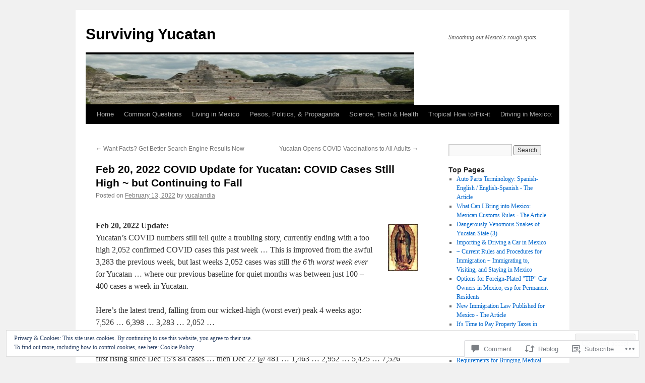

--- FILE ---
content_type: text/html; charset=UTF-8
request_url: https://yucalandia.com/2022/02/13/feb-13-2022-covid-update-for-yucatan-covid-cases-high-but-falling/
body_size: 41826
content:
<!DOCTYPE html>
<html lang="en">
<head>
<meta charset="UTF-8" />
<title>
Feb 20, 2022 COVID Update for Yucatan:  COVID Cases Still High ~ but Continuing to Fall | Surviving Yucatan</title>
<link rel="profile" href="https://gmpg.org/xfn/11" />
<link rel="stylesheet" type="text/css" media="all" href="https://s0.wp.com/wp-content/themes/pub/twentyten/style.css?m=1659017451i&amp;ver=20190507" />
<link rel="pingback" href="https://yucalandia.com/xmlrpc.php">
<meta name='robots' content='max-image-preview:large' />

<!-- Async WordPress.com Remote Login -->
<script id="wpcom_remote_login_js">
var wpcom_remote_login_extra_auth = '';
function wpcom_remote_login_remove_dom_node_id( element_id ) {
	var dom_node = document.getElementById( element_id );
	if ( dom_node ) { dom_node.parentNode.removeChild( dom_node ); }
}
function wpcom_remote_login_remove_dom_node_classes( class_name ) {
	var dom_nodes = document.querySelectorAll( '.' + class_name );
	for ( var i = 0; i < dom_nodes.length; i++ ) {
		dom_nodes[ i ].parentNode.removeChild( dom_nodes[ i ] );
	}
}
function wpcom_remote_login_final_cleanup() {
	wpcom_remote_login_remove_dom_node_classes( "wpcom_remote_login_msg" );
	wpcom_remote_login_remove_dom_node_id( "wpcom_remote_login_key" );
	wpcom_remote_login_remove_dom_node_id( "wpcom_remote_login_validate" );
	wpcom_remote_login_remove_dom_node_id( "wpcom_remote_login_js" );
	wpcom_remote_login_remove_dom_node_id( "wpcom_request_access_iframe" );
	wpcom_remote_login_remove_dom_node_id( "wpcom_request_access_styles" );
}

// Watch for messages back from the remote login
window.addEventListener( "message", function( e ) {
	if ( e.origin === "https://r-login.wordpress.com" ) {
		var data = {};
		try {
			data = JSON.parse( e.data );
		} catch( e ) {
			wpcom_remote_login_final_cleanup();
			return;
		}

		if ( data.msg === 'LOGIN' ) {
			// Clean up the login check iframe
			wpcom_remote_login_remove_dom_node_id( "wpcom_remote_login_key" );

			var id_regex = new RegExp( /^[0-9]+$/ );
			var token_regex = new RegExp( /^.*|.*|.*$/ );
			if (
				token_regex.test( data.token )
				&& id_regex.test( data.wpcomid )
			) {
				// We have everything we need to ask for a login
				var script = document.createElement( "script" );
				script.setAttribute( "id", "wpcom_remote_login_validate" );
				script.src = '/remote-login.php?wpcom_remote_login=validate'
					+ '&wpcomid=' + data.wpcomid
					+ '&token=' + encodeURIComponent( data.token )
					+ '&host=' + window.location.protocol
					+ '//' + window.location.hostname
					+ '&postid=9986'
					+ '&is_singular=1';
				document.body.appendChild( script );
			}

			return;
		}

		// Safari ITP, not logged in, so redirect
		if ( data.msg === 'LOGIN-REDIRECT' ) {
			window.location = 'https://wordpress.com/log-in?redirect_to=' + window.location.href;
			return;
		}

		// Safari ITP, storage access failed, remove the request
		if ( data.msg === 'LOGIN-REMOVE' ) {
			var css_zap = 'html { -webkit-transition: margin-top 1s; transition: margin-top 1s; } /* 9001 */ html { margin-top: 0 !important; } * html body { margin-top: 0 !important; } @media screen and ( max-width: 782px ) { html { margin-top: 0 !important; } * html body { margin-top: 0 !important; } }';
			var style_zap = document.createElement( 'style' );
			style_zap.type = 'text/css';
			style_zap.appendChild( document.createTextNode( css_zap ) );
			document.body.appendChild( style_zap );

			var e = document.getElementById( 'wpcom_request_access_iframe' );
			e.parentNode.removeChild( e );

			document.cookie = 'wordpress_com_login_access=denied; path=/; max-age=31536000';

			return;
		}

		// Safari ITP
		if ( data.msg === 'REQUEST_ACCESS' ) {
			console.log( 'request access: safari' );

			// Check ITP iframe enable/disable knob
			if ( wpcom_remote_login_extra_auth !== 'safari_itp_iframe' ) {
				return;
			}

			// If we are in a "private window" there is no ITP.
			var private_window = false;
			try {
				var opendb = window.openDatabase( null, null, null, null );
			} catch( e ) {
				private_window = true;
			}

			if ( private_window ) {
				console.log( 'private window' );
				return;
			}

			var iframe = document.createElement( 'iframe' );
			iframe.id = 'wpcom_request_access_iframe';
			iframe.setAttribute( 'scrolling', 'no' );
			iframe.setAttribute( 'sandbox', 'allow-storage-access-by-user-activation allow-scripts allow-same-origin allow-top-navigation-by-user-activation' );
			iframe.src = 'https://r-login.wordpress.com/remote-login.php?wpcom_remote_login=request_access&origin=' + encodeURIComponent( data.origin ) + '&wpcomid=' + encodeURIComponent( data.wpcomid );

			var css = 'html { -webkit-transition: margin-top 1s; transition: margin-top 1s; } /* 9001 */ html { margin-top: 46px !important; } * html body { margin-top: 46px !important; } @media screen and ( max-width: 660px ) { html { margin-top: 71px !important; } * html body { margin-top: 71px !important; } #wpcom_request_access_iframe { display: block; height: 71px !important; } } #wpcom_request_access_iframe { border: 0px; height: 46px; position: fixed; top: 0; left: 0; width: 100%; min-width: 100%; z-index: 99999; background: #23282d; } ';

			var style = document.createElement( 'style' );
			style.type = 'text/css';
			style.id = 'wpcom_request_access_styles';
			style.appendChild( document.createTextNode( css ) );
			document.body.appendChild( style );

			document.body.appendChild( iframe );
		}

		if ( data.msg === 'DONE' ) {
			wpcom_remote_login_final_cleanup();
		}
	}
}, false );

// Inject the remote login iframe after the page has had a chance to load
// more critical resources
window.addEventListener( "DOMContentLoaded", function( e ) {
	var iframe = document.createElement( "iframe" );
	iframe.style.display = "none";
	iframe.setAttribute( "scrolling", "no" );
	iframe.setAttribute( "id", "wpcom_remote_login_key" );
	iframe.src = "https://r-login.wordpress.com/remote-login.php"
		+ "?wpcom_remote_login=key"
		+ "&origin=aHR0cHM6Ly95dWNhbGFuZGlhLmNvbQ%3D%3D"
		+ "&wpcomid=13302179"
		+ "&time=" + Math.floor( Date.now() / 1000 );
	document.body.appendChild( iframe );
}, false );
</script>
<link rel='dns-prefetch' href='//s0.wp.com' />
<link rel='dns-prefetch' href='//widgets.wp.com' />
<link rel='dns-prefetch' href='//af.pubmine.com' />
<link rel="alternate" type="application/rss+xml" title="Surviving Yucatan &raquo; Feed" href="https://yucalandia.com/feed/" />
<link rel="alternate" type="application/rss+xml" title="Surviving Yucatan &raquo; Comments Feed" href="https://yucalandia.com/comments/feed/" />
<link rel="alternate" type="application/rss+xml" title="Surviving Yucatan &raquo; Feb 20, 2022 COVID Update for Yucatan:  COVID Cases Still High ~ but Continuing to&nbsp;Fall Comments Feed" href="https://yucalandia.com/2022/02/13/feb-13-2022-covid-update-for-yucatan-covid-cases-high-but-falling/feed/" />
	<script type="text/javascript">
		/* <![CDATA[ */
		function addLoadEvent(func) {
			var oldonload = window.onload;
			if (typeof window.onload != 'function') {
				window.onload = func;
			} else {
				window.onload = function () {
					oldonload();
					func();
				}
			}
		}
		/* ]]> */
	</script>
	<link crossorigin='anonymous' rel='stylesheet' id='all-css-0-1' href='/_static/??-eJx9zN0KwjAMhuEbsgZ/5vBAvJbShtE1bYNJKLt7NxEEEQ9fku+Bzi60qlgVijkmm1IV6ClOqAJo67XlhI58B8XC5BUFRBfCfRDZwW9gRmUf8rtBrEJp0WjdPnAzouMm+lX/REoZP+6rtvd7uR3G4XQcr5fzMD8BGYBNRA==&cssminify=yes' type='text/css' media='all' />
<style id='wp-emoji-styles-inline-css'>

	img.wp-smiley, img.emoji {
		display: inline !important;
		border: none !important;
		box-shadow: none !important;
		height: 1em !important;
		width: 1em !important;
		margin: 0 0.07em !important;
		vertical-align: -0.1em !important;
		background: none !important;
		padding: 0 !important;
	}
/*# sourceURL=wp-emoji-styles-inline-css */
</style>
<link crossorigin='anonymous' rel='stylesheet' id='all-css-2-1' href='/wp-content/plugins/gutenberg-core/v22.2.0/build/styles/block-library/style.css?m=1764855221i&cssminify=yes' type='text/css' media='all' />
<style id='wp-block-library-inline-css'>
.has-text-align-justify {
	text-align:justify;
}
.has-text-align-justify{text-align:justify;}

/*# sourceURL=wp-block-library-inline-css */
</style><style id='wp-block-paragraph-inline-css'>
.is-small-text{font-size:.875em}.is-regular-text{font-size:1em}.is-large-text{font-size:2.25em}.is-larger-text{font-size:3em}.has-drop-cap:not(:focus):first-letter{float:left;font-size:8.4em;font-style:normal;font-weight:100;line-height:.68;margin:.05em .1em 0 0;text-transform:uppercase}body.rtl .has-drop-cap:not(:focus):first-letter{float:none;margin-left:.1em}p.has-drop-cap.has-background{overflow:hidden}:root :where(p.has-background){padding:1.25em 2.375em}:where(p.has-text-color:not(.has-link-color)) a{color:inherit}p.has-text-align-left[style*="writing-mode:vertical-lr"],p.has-text-align-right[style*="writing-mode:vertical-rl"]{rotate:180deg}
/*# sourceURL=/wp-content/plugins/gutenberg-core/v22.2.0/build/styles/block-library/paragraph/style.css */
</style>
<style id='wp-block-image-inline-css'>
.wp-block-image>a,.wp-block-image>figure>a{display:inline-block}.wp-block-image img{box-sizing:border-box;height:auto;max-width:100%;vertical-align:bottom}@media not (prefers-reduced-motion){.wp-block-image img.hide{visibility:hidden}.wp-block-image img.show{animation:show-content-image .4s}}.wp-block-image[style*=border-radius] img,.wp-block-image[style*=border-radius]>a{border-radius:inherit}.wp-block-image.has-custom-border img{box-sizing:border-box}.wp-block-image.aligncenter{text-align:center}.wp-block-image.alignfull>a,.wp-block-image.alignwide>a{width:100%}.wp-block-image.alignfull img,.wp-block-image.alignwide img{height:auto;width:100%}.wp-block-image .aligncenter,.wp-block-image .alignleft,.wp-block-image .alignright,.wp-block-image.aligncenter,.wp-block-image.alignleft,.wp-block-image.alignright{display:table}.wp-block-image .aligncenter>figcaption,.wp-block-image .alignleft>figcaption,.wp-block-image .alignright>figcaption,.wp-block-image.aligncenter>figcaption,.wp-block-image.alignleft>figcaption,.wp-block-image.alignright>figcaption{caption-side:bottom;display:table-caption}.wp-block-image .alignleft{float:left;margin:.5em 1em .5em 0}.wp-block-image .alignright{float:right;margin:.5em 0 .5em 1em}.wp-block-image .aligncenter{margin-left:auto;margin-right:auto}.wp-block-image :where(figcaption){margin-bottom:1em;margin-top:.5em}.wp-block-image.is-style-circle-mask img{border-radius:9999px}@supports ((-webkit-mask-image:none) or (mask-image:none)) or (-webkit-mask-image:none){.wp-block-image.is-style-circle-mask img{border-radius:0;-webkit-mask-image:url('data:image/svg+xml;utf8,<svg viewBox="0 0 100 100" xmlns="http://www.w3.org/2000/svg"><circle cx="50" cy="50" r="50"/></svg>');mask-image:url('data:image/svg+xml;utf8,<svg viewBox="0 0 100 100" xmlns="http://www.w3.org/2000/svg"><circle cx="50" cy="50" r="50"/></svg>');mask-mode:alpha;-webkit-mask-position:center;mask-position:center;-webkit-mask-repeat:no-repeat;mask-repeat:no-repeat;-webkit-mask-size:contain;mask-size:contain}}:root :where(.wp-block-image.is-style-rounded img,.wp-block-image .is-style-rounded img){border-radius:9999px}.wp-block-image figure{margin:0}.wp-lightbox-container{display:flex;flex-direction:column;position:relative}.wp-lightbox-container img{cursor:zoom-in}.wp-lightbox-container img:hover+button{opacity:1}.wp-lightbox-container button{align-items:center;backdrop-filter:blur(16px) saturate(180%);background-color:#5a5a5a40;border:none;border-radius:4px;cursor:zoom-in;display:flex;height:20px;justify-content:center;opacity:0;padding:0;position:absolute;right:16px;text-align:center;top:16px;width:20px;z-index:100}@media not (prefers-reduced-motion){.wp-lightbox-container button{transition:opacity .2s ease}}.wp-lightbox-container button:focus-visible{outline:3px auto #5a5a5a40;outline:3px auto -webkit-focus-ring-color;outline-offset:3px}.wp-lightbox-container button:hover{cursor:pointer;opacity:1}.wp-lightbox-container button:focus{opacity:1}.wp-lightbox-container button:focus,.wp-lightbox-container button:hover,.wp-lightbox-container button:not(:hover):not(:active):not(.has-background){background-color:#5a5a5a40;border:none}.wp-lightbox-overlay{box-sizing:border-box;cursor:zoom-out;height:100vh;left:0;overflow:hidden;position:fixed;top:0;visibility:hidden;width:100%;z-index:100000}.wp-lightbox-overlay .close-button{align-items:center;cursor:pointer;display:flex;justify-content:center;min-height:40px;min-width:40px;padding:0;position:absolute;right:calc(env(safe-area-inset-right) + 16px);top:calc(env(safe-area-inset-top) + 16px);z-index:5000000}.wp-lightbox-overlay .close-button:focus,.wp-lightbox-overlay .close-button:hover,.wp-lightbox-overlay .close-button:not(:hover):not(:active):not(.has-background){background:none;border:none}.wp-lightbox-overlay .lightbox-image-container{height:var(--wp--lightbox-container-height);left:50%;overflow:hidden;position:absolute;top:50%;transform:translate(-50%,-50%);transform-origin:top left;width:var(--wp--lightbox-container-width);z-index:9999999999}.wp-lightbox-overlay .wp-block-image{align-items:center;box-sizing:border-box;display:flex;height:100%;justify-content:center;margin:0;position:relative;transform-origin:0 0;width:100%;z-index:3000000}.wp-lightbox-overlay .wp-block-image img{height:var(--wp--lightbox-image-height);min-height:var(--wp--lightbox-image-height);min-width:var(--wp--lightbox-image-width);width:var(--wp--lightbox-image-width)}.wp-lightbox-overlay .wp-block-image figcaption{display:none}.wp-lightbox-overlay button{background:none;border:none}.wp-lightbox-overlay .scrim{background-color:#fff;height:100%;opacity:.9;position:absolute;width:100%;z-index:2000000}.wp-lightbox-overlay.active{visibility:visible}@media not (prefers-reduced-motion){.wp-lightbox-overlay.active{animation:turn-on-visibility .25s both}.wp-lightbox-overlay.active img{animation:turn-on-visibility .35s both}.wp-lightbox-overlay.show-closing-animation:not(.active){animation:turn-off-visibility .35s both}.wp-lightbox-overlay.show-closing-animation:not(.active) img{animation:turn-off-visibility .25s both}.wp-lightbox-overlay.zoom.active{animation:none;opacity:1;visibility:visible}.wp-lightbox-overlay.zoom.active .lightbox-image-container{animation:lightbox-zoom-in .4s}.wp-lightbox-overlay.zoom.active .lightbox-image-container img{animation:none}.wp-lightbox-overlay.zoom.active .scrim{animation:turn-on-visibility .4s forwards}.wp-lightbox-overlay.zoom.show-closing-animation:not(.active){animation:none}.wp-lightbox-overlay.zoom.show-closing-animation:not(.active) .lightbox-image-container{animation:lightbox-zoom-out .4s}.wp-lightbox-overlay.zoom.show-closing-animation:not(.active) .lightbox-image-container img{animation:none}.wp-lightbox-overlay.zoom.show-closing-animation:not(.active) .scrim{animation:turn-off-visibility .4s forwards}}@keyframes show-content-image{0%{visibility:hidden}99%{visibility:hidden}to{visibility:visible}}@keyframes turn-on-visibility{0%{opacity:0}to{opacity:1}}@keyframes turn-off-visibility{0%{opacity:1;visibility:visible}99%{opacity:0;visibility:visible}to{opacity:0;visibility:hidden}}@keyframes lightbox-zoom-in{0%{transform:translate(calc((-100vw + var(--wp--lightbox-scrollbar-width))/2 + var(--wp--lightbox-initial-left-position)),calc(-50vh + var(--wp--lightbox-initial-top-position))) scale(var(--wp--lightbox-scale))}to{transform:translate(-50%,-50%) scale(1)}}@keyframes lightbox-zoom-out{0%{transform:translate(-50%,-50%) scale(1);visibility:visible}99%{visibility:visible}to{transform:translate(calc((-100vw + var(--wp--lightbox-scrollbar-width))/2 + var(--wp--lightbox-initial-left-position)),calc(-50vh + var(--wp--lightbox-initial-top-position))) scale(var(--wp--lightbox-scale));visibility:hidden}}
/*# sourceURL=/wp-content/plugins/gutenberg-core/v22.2.0/build/styles/block-library/image/style.css */
</style>
<style id='wp-block-image-theme-inline-css'>
:root :where(.wp-block-image figcaption){color:#555;font-size:13px;text-align:center}.is-dark-theme :root :where(.wp-block-image figcaption){color:#ffffffa6}.wp-block-image{margin:0 0 1em}
/*# sourceURL=/wp-content/plugins/gutenberg-core/v22.2.0/build/styles/block-library/image/theme.css */
</style>
<style id='global-styles-inline-css'>
:root{--wp--preset--aspect-ratio--square: 1;--wp--preset--aspect-ratio--4-3: 4/3;--wp--preset--aspect-ratio--3-4: 3/4;--wp--preset--aspect-ratio--3-2: 3/2;--wp--preset--aspect-ratio--2-3: 2/3;--wp--preset--aspect-ratio--16-9: 16/9;--wp--preset--aspect-ratio--9-16: 9/16;--wp--preset--color--black: #000;--wp--preset--color--cyan-bluish-gray: #abb8c3;--wp--preset--color--white: #fff;--wp--preset--color--pale-pink: #f78da7;--wp--preset--color--vivid-red: #cf2e2e;--wp--preset--color--luminous-vivid-orange: #ff6900;--wp--preset--color--luminous-vivid-amber: #fcb900;--wp--preset--color--light-green-cyan: #7bdcb5;--wp--preset--color--vivid-green-cyan: #00d084;--wp--preset--color--pale-cyan-blue: #8ed1fc;--wp--preset--color--vivid-cyan-blue: #0693e3;--wp--preset--color--vivid-purple: #9b51e0;--wp--preset--color--blue: #0066cc;--wp--preset--color--medium-gray: #666;--wp--preset--color--light-gray: #f1f1f1;--wp--preset--gradient--vivid-cyan-blue-to-vivid-purple: linear-gradient(135deg,rgb(6,147,227) 0%,rgb(155,81,224) 100%);--wp--preset--gradient--light-green-cyan-to-vivid-green-cyan: linear-gradient(135deg,rgb(122,220,180) 0%,rgb(0,208,130) 100%);--wp--preset--gradient--luminous-vivid-amber-to-luminous-vivid-orange: linear-gradient(135deg,rgb(252,185,0) 0%,rgb(255,105,0) 100%);--wp--preset--gradient--luminous-vivid-orange-to-vivid-red: linear-gradient(135deg,rgb(255,105,0) 0%,rgb(207,46,46) 100%);--wp--preset--gradient--very-light-gray-to-cyan-bluish-gray: linear-gradient(135deg,rgb(238,238,238) 0%,rgb(169,184,195) 100%);--wp--preset--gradient--cool-to-warm-spectrum: linear-gradient(135deg,rgb(74,234,220) 0%,rgb(151,120,209) 20%,rgb(207,42,186) 40%,rgb(238,44,130) 60%,rgb(251,105,98) 80%,rgb(254,248,76) 100%);--wp--preset--gradient--blush-light-purple: linear-gradient(135deg,rgb(255,206,236) 0%,rgb(152,150,240) 100%);--wp--preset--gradient--blush-bordeaux: linear-gradient(135deg,rgb(254,205,165) 0%,rgb(254,45,45) 50%,rgb(107,0,62) 100%);--wp--preset--gradient--luminous-dusk: linear-gradient(135deg,rgb(255,203,112) 0%,rgb(199,81,192) 50%,rgb(65,88,208) 100%);--wp--preset--gradient--pale-ocean: linear-gradient(135deg,rgb(255,245,203) 0%,rgb(182,227,212) 50%,rgb(51,167,181) 100%);--wp--preset--gradient--electric-grass: linear-gradient(135deg,rgb(202,248,128) 0%,rgb(113,206,126) 100%);--wp--preset--gradient--midnight: linear-gradient(135deg,rgb(2,3,129) 0%,rgb(40,116,252) 100%);--wp--preset--font-size--small: 13px;--wp--preset--font-size--medium: 20px;--wp--preset--font-size--large: 36px;--wp--preset--font-size--x-large: 42px;--wp--preset--font-family--albert-sans: 'Albert Sans', sans-serif;--wp--preset--font-family--alegreya: Alegreya, serif;--wp--preset--font-family--arvo: Arvo, serif;--wp--preset--font-family--bodoni-moda: 'Bodoni Moda', serif;--wp--preset--font-family--bricolage-grotesque: 'Bricolage Grotesque', sans-serif;--wp--preset--font-family--cabin: Cabin, sans-serif;--wp--preset--font-family--chivo: Chivo, sans-serif;--wp--preset--font-family--commissioner: Commissioner, sans-serif;--wp--preset--font-family--cormorant: Cormorant, serif;--wp--preset--font-family--courier-prime: 'Courier Prime', monospace;--wp--preset--font-family--crimson-pro: 'Crimson Pro', serif;--wp--preset--font-family--dm-mono: 'DM Mono', monospace;--wp--preset--font-family--dm-sans: 'DM Sans', sans-serif;--wp--preset--font-family--dm-serif-display: 'DM Serif Display', serif;--wp--preset--font-family--domine: Domine, serif;--wp--preset--font-family--eb-garamond: 'EB Garamond', serif;--wp--preset--font-family--epilogue: Epilogue, sans-serif;--wp--preset--font-family--fahkwang: Fahkwang, sans-serif;--wp--preset--font-family--figtree: Figtree, sans-serif;--wp--preset--font-family--fira-sans: 'Fira Sans', sans-serif;--wp--preset--font-family--fjalla-one: 'Fjalla One', sans-serif;--wp--preset--font-family--fraunces: Fraunces, serif;--wp--preset--font-family--gabarito: Gabarito, system-ui;--wp--preset--font-family--ibm-plex-mono: 'IBM Plex Mono', monospace;--wp--preset--font-family--ibm-plex-sans: 'IBM Plex Sans', sans-serif;--wp--preset--font-family--ibarra-real-nova: 'Ibarra Real Nova', serif;--wp--preset--font-family--instrument-serif: 'Instrument Serif', serif;--wp--preset--font-family--inter: Inter, sans-serif;--wp--preset--font-family--josefin-sans: 'Josefin Sans', sans-serif;--wp--preset--font-family--jost: Jost, sans-serif;--wp--preset--font-family--libre-baskerville: 'Libre Baskerville', serif;--wp--preset--font-family--libre-franklin: 'Libre Franklin', sans-serif;--wp--preset--font-family--literata: Literata, serif;--wp--preset--font-family--lora: Lora, serif;--wp--preset--font-family--merriweather: Merriweather, serif;--wp--preset--font-family--montserrat: Montserrat, sans-serif;--wp--preset--font-family--newsreader: Newsreader, serif;--wp--preset--font-family--noto-sans-mono: 'Noto Sans Mono', sans-serif;--wp--preset--font-family--nunito: Nunito, sans-serif;--wp--preset--font-family--open-sans: 'Open Sans', sans-serif;--wp--preset--font-family--overpass: Overpass, sans-serif;--wp--preset--font-family--pt-serif: 'PT Serif', serif;--wp--preset--font-family--petrona: Petrona, serif;--wp--preset--font-family--piazzolla: Piazzolla, serif;--wp--preset--font-family--playfair-display: 'Playfair Display', serif;--wp--preset--font-family--plus-jakarta-sans: 'Plus Jakarta Sans', sans-serif;--wp--preset--font-family--poppins: Poppins, sans-serif;--wp--preset--font-family--raleway: Raleway, sans-serif;--wp--preset--font-family--roboto: Roboto, sans-serif;--wp--preset--font-family--roboto-slab: 'Roboto Slab', serif;--wp--preset--font-family--rubik: Rubik, sans-serif;--wp--preset--font-family--rufina: Rufina, serif;--wp--preset--font-family--sora: Sora, sans-serif;--wp--preset--font-family--source-sans-3: 'Source Sans 3', sans-serif;--wp--preset--font-family--source-serif-4: 'Source Serif 4', serif;--wp--preset--font-family--space-mono: 'Space Mono', monospace;--wp--preset--font-family--syne: Syne, sans-serif;--wp--preset--font-family--texturina: Texturina, serif;--wp--preset--font-family--urbanist: Urbanist, sans-serif;--wp--preset--font-family--work-sans: 'Work Sans', sans-serif;--wp--preset--spacing--20: 0.44rem;--wp--preset--spacing--30: 0.67rem;--wp--preset--spacing--40: 1rem;--wp--preset--spacing--50: 1.5rem;--wp--preset--spacing--60: 2.25rem;--wp--preset--spacing--70: 3.38rem;--wp--preset--spacing--80: 5.06rem;--wp--preset--shadow--natural: 6px 6px 9px rgba(0, 0, 0, 0.2);--wp--preset--shadow--deep: 12px 12px 50px rgba(0, 0, 0, 0.4);--wp--preset--shadow--sharp: 6px 6px 0px rgba(0, 0, 0, 0.2);--wp--preset--shadow--outlined: 6px 6px 0px -3px rgb(255, 255, 255), 6px 6px rgb(0, 0, 0);--wp--preset--shadow--crisp: 6px 6px 0px rgb(0, 0, 0);}:where(.is-layout-flex){gap: 0.5em;}:where(.is-layout-grid){gap: 0.5em;}body .is-layout-flex{display: flex;}.is-layout-flex{flex-wrap: wrap;align-items: center;}.is-layout-flex > :is(*, div){margin: 0;}body .is-layout-grid{display: grid;}.is-layout-grid > :is(*, div){margin: 0;}:where(.wp-block-columns.is-layout-flex){gap: 2em;}:where(.wp-block-columns.is-layout-grid){gap: 2em;}:where(.wp-block-post-template.is-layout-flex){gap: 1.25em;}:where(.wp-block-post-template.is-layout-grid){gap: 1.25em;}.has-black-color{color: var(--wp--preset--color--black) !important;}.has-cyan-bluish-gray-color{color: var(--wp--preset--color--cyan-bluish-gray) !important;}.has-white-color{color: var(--wp--preset--color--white) !important;}.has-pale-pink-color{color: var(--wp--preset--color--pale-pink) !important;}.has-vivid-red-color{color: var(--wp--preset--color--vivid-red) !important;}.has-luminous-vivid-orange-color{color: var(--wp--preset--color--luminous-vivid-orange) !important;}.has-luminous-vivid-amber-color{color: var(--wp--preset--color--luminous-vivid-amber) !important;}.has-light-green-cyan-color{color: var(--wp--preset--color--light-green-cyan) !important;}.has-vivid-green-cyan-color{color: var(--wp--preset--color--vivid-green-cyan) !important;}.has-pale-cyan-blue-color{color: var(--wp--preset--color--pale-cyan-blue) !important;}.has-vivid-cyan-blue-color{color: var(--wp--preset--color--vivid-cyan-blue) !important;}.has-vivid-purple-color{color: var(--wp--preset--color--vivid-purple) !important;}.has-black-background-color{background-color: var(--wp--preset--color--black) !important;}.has-cyan-bluish-gray-background-color{background-color: var(--wp--preset--color--cyan-bluish-gray) !important;}.has-white-background-color{background-color: var(--wp--preset--color--white) !important;}.has-pale-pink-background-color{background-color: var(--wp--preset--color--pale-pink) !important;}.has-vivid-red-background-color{background-color: var(--wp--preset--color--vivid-red) !important;}.has-luminous-vivid-orange-background-color{background-color: var(--wp--preset--color--luminous-vivid-orange) !important;}.has-luminous-vivid-amber-background-color{background-color: var(--wp--preset--color--luminous-vivid-amber) !important;}.has-light-green-cyan-background-color{background-color: var(--wp--preset--color--light-green-cyan) !important;}.has-vivid-green-cyan-background-color{background-color: var(--wp--preset--color--vivid-green-cyan) !important;}.has-pale-cyan-blue-background-color{background-color: var(--wp--preset--color--pale-cyan-blue) !important;}.has-vivid-cyan-blue-background-color{background-color: var(--wp--preset--color--vivid-cyan-blue) !important;}.has-vivid-purple-background-color{background-color: var(--wp--preset--color--vivid-purple) !important;}.has-black-border-color{border-color: var(--wp--preset--color--black) !important;}.has-cyan-bluish-gray-border-color{border-color: var(--wp--preset--color--cyan-bluish-gray) !important;}.has-white-border-color{border-color: var(--wp--preset--color--white) !important;}.has-pale-pink-border-color{border-color: var(--wp--preset--color--pale-pink) !important;}.has-vivid-red-border-color{border-color: var(--wp--preset--color--vivid-red) !important;}.has-luminous-vivid-orange-border-color{border-color: var(--wp--preset--color--luminous-vivid-orange) !important;}.has-luminous-vivid-amber-border-color{border-color: var(--wp--preset--color--luminous-vivid-amber) !important;}.has-light-green-cyan-border-color{border-color: var(--wp--preset--color--light-green-cyan) !important;}.has-vivid-green-cyan-border-color{border-color: var(--wp--preset--color--vivid-green-cyan) !important;}.has-pale-cyan-blue-border-color{border-color: var(--wp--preset--color--pale-cyan-blue) !important;}.has-vivid-cyan-blue-border-color{border-color: var(--wp--preset--color--vivid-cyan-blue) !important;}.has-vivid-purple-border-color{border-color: var(--wp--preset--color--vivid-purple) !important;}.has-vivid-cyan-blue-to-vivid-purple-gradient-background{background: var(--wp--preset--gradient--vivid-cyan-blue-to-vivid-purple) !important;}.has-light-green-cyan-to-vivid-green-cyan-gradient-background{background: var(--wp--preset--gradient--light-green-cyan-to-vivid-green-cyan) !important;}.has-luminous-vivid-amber-to-luminous-vivid-orange-gradient-background{background: var(--wp--preset--gradient--luminous-vivid-amber-to-luminous-vivid-orange) !important;}.has-luminous-vivid-orange-to-vivid-red-gradient-background{background: var(--wp--preset--gradient--luminous-vivid-orange-to-vivid-red) !important;}.has-very-light-gray-to-cyan-bluish-gray-gradient-background{background: var(--wp--preset--gradient--very-light-gray-to-cyan-bluish-gray) !important;}.has-cool-to-warm-spectrum-gradient-background{background: var(--wp--preset--gradient--cool-to-warm-spectrum) !important;}.has-blush-light-purple-gradient-background{background: var(--wp--preset--gradient--blush-light-purple) !important;}.has-blush-bordeaux-gradient-background{background: var(--wp--preset--gradient--blush-bordeaux) !important;}.has-luminous-dusk-gradient-background{background: var(--wp--preset--gradient--luminous-dusk) !important;}.has-pale-ocean-gradient-background{background: var(--wp--preset--gradient--pale-ocean) !important;}.has-electric-grass-gradient-background{background: var(--wp--preset--gradient--electric-grass) !important;}.has-midnight-gradient-background{background: var(--wp--preset--gradient--midnight) !important;}.has-small-font-size{font-size: var(--wp--preset--font-size--small) !important;}.has-medium-font-size{font-size: var(--wp--preset--font-size--medium) !important;}.has-large-font-size{font-size: var(--wp--preset--font-size--large) !important;}.has-x-large-font-size{font-size: var(--wp--preset--font-size--x-large) !important;}.has-albert-sans-font-family{font-family: var(--wp--preset--font-family--albert-sans) !important;}.has-alegreya-font-family{font-family: var(--wp--preset--font-family--alegreya) !important;}.has-arvo-font-family{font-family: var(--wp--preset--font-family--arvo) !important;}.has-bodoni-moda-font-family{font-family: var(--wp--preset--font-family--bodoni-moda) !important;}.has-bricolage-grotesque-font-family{font-family: var(--wp--preset--font-family--bricolage-grotesque) !important;}.has-cabin-font-family{font-family: var(--wp--preset--font-family--cabin) !important;}.has-chivo-font-family{font-family: var(--wp--preset--font-family--chivo) !important;}.has-commissioner-font-family{font-family: var(--wp--preset--font-family--commissioner) !important;}.has-cormorant-font-family{font-family: var(--wp--preset--font-family--cormorant) !important;}.has-courier-prime-font-family{font-family: var(--wp--preset--font-family--courier-prime) !important;}.has-crimson-pro-font-family{font-family: var(--wp--preset--font-family--crimson-pro) !important;}.has-dm-mono-font-family{font-family: var(--wp--preset--font-family--dm-mono) !important;}.has-dm-sans-font-family{font-family: var(--wp--preset--font-family--dm-sans) !important;}.has-dm-serif-display-font-family{font-family: var(--wp--preset--font-family--dm-serif-display) !important;}.has-domine-font-family{font-family: var(--wp--preset--font-family--domine) !important;}.has-eb-garamond-font-family{font-family: var(--wp--preset--font-family--eb-garamond) !important;}.has-epilogue-font-family{font-family: var(--wp--preset--font-family--epilogue) !important;}.has-fahkwang-font-family{font-family: var(--wp--preset--font-family--fahkwang) !important;}.has-figtree-font-family{font-family: var(--wp--preset--font-family--figtree) !important;}.has-fira-sans-font-family{font-family: var(--wp--preset--font-family--fira-sans) !important;}.has-fjalla-one-font-family{font-family: var(--wp--preset--font-family--fjalla-one) !important;}.has-fraunces-font-family{font-family: var(--wp--preset--font-family--fraunces) !important;}.has-gabarito-font-family{font-family: var(--wp--preset--font-family--gabarito) !important;}.has-ibm-plex-mono-font-family{font-family: var(--wp--preset--font-family--ibm-plex-mono) !important;}.has-ibm-plex-sans-font-family{font-family: var(--wp--preset--font-family--ibm-plex-sans) !important;}.has-ibarra-real-nova-font-family{font-family: var(--wp--preset--font-family--ibarra-real-nova) !important;}.has-instrument-serif-font-family{font-family: var(--wp--preset--font-family--instrument-serif) !important;}.has-inter-font-family{font-family: var(--wp--preset--font-family--inter) !important;}.has-josefin-sans-font-family{font-family: var(--wp--preset--font-family--josefin-sans) !important;}.has-jost-font-family{font-family: var(--wp--preset--font-family--jost) !important;}.has-libre-baskerville-font-family{font-family: var(--wp--preset--font-family--libre-baskerville) !important;}.has-libre-franklin-font-family{font-family: var(--wp--preset--font-family--libre-franklin) !important;}.has-literata-font-family{font-family: var(--wp--preset--font-family--literata) !important;}.has-lora-font-family{font-family: var(--wp--preset--font-family--lora) !important;}.has-merriweather-font-family{font-family: var(--wp--preset--font-family--merriweather) !important;}.has-montserrat-font-family{font-family: var(--wp--preset--font-family--montserrat) !important;}.has-newsreader-font-family{font-family: var(--wp--preset--font-family--newsreader) !important;}.has-noto-sans-mono-font-family{font-family: var(--wp--preset--font-family--noto-sans-mono) !important;}.has-nunito-font-family{font-family: var(--wp--preset--font-family--nunito) !important;}.has-open-sans-font-family{font-family: var(--wp--preset--font-family--open-sans) !important;}.has-overpass-font-family{font-family: var(--wp--preset--font-family--overpass) !important;}.has-pt-serif-font-family{font-family: var(--wp--preset--font-family--pt-serif) !important;}.has-petrona-font-family{font-family: var(--wp--preset--font-family--petrona) !important;}.has-piazzolla-font-family{font-family: var(--wp--preset--font-family--piazzolla) !important;}.has-playfair-display-font-family{font-family: var(--wp--preset--font-family--playfair-display) !important;}.has-plus-jakarta-sans-font-family{font-family: var(--wp--preset--font-family--plus-jakarta-sans) !important;}.has-poppins-font-family{font-family: var(--wp--preset--font-family--poppins) !important;}.has-raleway-font-family{font-family: var(--wp--preset--font-family--raleway) !important;}.has-roboto-font-family{font-family: var(--wp--preset--font-family--roboto) !important;}.has-roboto-slab-font-family{font-family: var(--wp--preset--font-family--roboto-slab) !important;}.has-rubik-font-family{font-family: var(--wp--preset--font-family--rubik) !important;}.has-rufina-font-family{font-family: var(--wp--preset--font-family--rufina) !important;}.has-sora-font-family{font-family: var(--wp--preset--font-family--sora) !important;}.has-source-sans-3-font-family{font-family: var(--wp--preset--font-family--source-sans-3) !important;}.has-source-serif-4-font-family{font-family: var(--wp--preset--font-family--source-serif-4) !important;}.has-space-mono-font-family{font-family: var(--wp--preset--font-family--space-mono) !important;}.has-syne-font-family{font-family: var(--wp--preset--font-family--syne) !important;}.has-texturina-font-family{font-family: var(--wp--preset--font-family--texturina) !important;}.has-urbanist-font-family{font-family: var(--wp--preset--font-family--urbanist) !important;}.has-work-sans-font-family{font-family: var(--wp--preset--font-family--work-sans) !important;}
/*# sourceURL=global-styles-inline-css */
</style>

<style id='classic-theme-styles-inline-css'>
/*! This file is auto-generated */
.wp-block-button__link{color:#fff;background-color:#32373c;border-radius:9999px;box-shadow:none;text-decoration:none;padding:calc(.667em + 2px) calc(1.333em + 2px);font-size:1.125em}.wp-block-file__button{background:#32373c;color:#fff;text-decoration:none}
/*# sourceURL=/wp-includes/css/classic-themes.min.css */
</style>
<link crossorigin='anonymous' rel='stylesheet' id='all-css-4-1' href='/_static/??[base64]/f/NV/HKZh/BzH99MVEMJ9yw==&cssminify=yes' type='text/css' media='all' />
<link rel='stylesheet' id='verbum-gutenberg-css-css' href='https://widgets.wp.com/verbum-block-editor/block-editor.css?ver=1738686361' media='all' />
<link crossorigin='anonymous' rel='stylesheet' id='all-css-6-1' href='/_static/??-eJyFjsEOwjAMQ3+IECaxiR0Q37JVoRTaplpSVfv7hRsTEtxsy88ytgKOs1JW1AclEix1Rm0WrJbiHNm95OhEDvivK7pGglYcpy8gVSix+pAFF7JRb9KjtT7sL8gTg12ZNHDeGbjHKSxv9Jau3dCdzv3YX8bnBqh7UWU=&cssminify=yes' type='text/css' media='all' />
<style id='jetpack-global-styles-frontend-style-inline-css'>
:root { --font-headings: unset; --font-base: unset; --font-headings-default: -apple-system,BlinkMacSystemFont,"Segoe UI",Roboto,Oxygen-Sans,Ubuntu,Cantarell,"Helvetica Neue",sans-serif; --font-base-default: -apple-system,BlinkMacSystemFont,"Segoe UI",Roboto,Oxygen-Sans,Ubuntu,Cantarell,"Helvetica Neue",sans-serif;}
/*# sourceURL=jetpack-global-styles-frontend-style-inline-css */
</style>
<link crossorigin='anonymous' rel='stylesheet' id='all-css-8-1' href='/_static/??-eJyNjcsKAjEMRX/IGtQZBxfip0hMS9sxTYppGfx7H7gRN+7ugcs5sFRHKi1Ig9Jd5R6zGMyhVaTrh8G6QFHfORhYwlvw6P39PbPENZmt4G/ROQuBKWVkxxrVvuBH1lIoz2waILJekF+HUzlupnG3nQ77YZwfuRJIaQ==&cssminify=yes' type='text/css' media='all' />
<script type="text/javascript" id="jetpack_related-posts-js-extra">
/* <![CDATA[ */
var related_posts_js_options = {"post_heading":"h4"};
//# sourceURL=jetpack_related-posts-js-extra
/* ]]> */
</script>
<script type="text/javascript" id="wpcom-actionbar-placeholder-js-extra">
/* <![CDATA[ */
var actionbardata = {"siteID":"13302179","postID":"9986","siteURL":"https://yucalandia.com","xhrURL":"https://yucalandia.com/wp-admin/admin-ajax.php","nonce":"8d63a61e57","isLoggedIn":"","statusMessage":"","subsEmailDefault":"instantly","proxyScriptUrl":"https://s0.wp.com/wp-content/js/wpcom-proxy-request.js?m=1513050504i&amp;ver=20211021","shortlink":"https://wp.me/pTOvh-2B4","i18n":{"followedText":"New posts from this site will now appear in your \u003Ca href=\"https://wordpress.com/reader\"\u003EReader\u003C/a\u003E","foldBar":"Collapse this bar","unfoldBar":"Expand this bar","shortLinkCopied":"Shortlink copied to clipboard."}};
//# sourceURL=wpcom-actionbar-placeholder-js-extra
/* ]]> */
</script>
<script type="text/javascript" id="jetpack-mu-wpcom-settings-js-before">
/* <![CDATA[ */
var JETPACK_MU_WPCOM_SETTINGS = {"assetsUrl":"https://s0.wp.com/wp-content/mu-plugins/jetpack-mu-wpcom-plugin/sun/jetpack_vendor/automattic/jetpack-mu-wpcom/src/build/"};
//# sourceURL=jetpack-mu-wpcom-settings-js-before
/* ]]> */
</script>
<script crossorigin='anonymous' type='text/javascript'  src='/_static/??-eJxdjd0KAiEQhV+o2clg2b2JHiVcFdF0HBxt6+3bhYjq6vBx/nBlMIWao4a5A6fuAwlG11ib25tROuE1kMGlh2SxuqSbs8BFmvzSkAMNUQ74tRu3TGrAtTye/96Siv+8rqVabQVM0iJO9qLJjPfTLkCFwFuu28Qln9U0jkelpnmOL35BR9g='></script>
<script type="text/javascript" id="rlt-proxy-js-after">
/* <![CDATA[ */
	rltInitialize( {"token":null,"iframeOrigins":["https:\/\/widgets.wp.com"]} );
//# sourceURL=rlt-proxy-js-after
/* ]]> */
</script>
<link rel="EditURI" type="application/rsd+xml" title="RSD" href="https://yucalandia.wordpress.com/xmlrpc.php?rsd" />
<meta name="generator" content="WordPress.com" />
<link rel="canonical" href="https://yucalandia.com/2022/02/13/feb-13-2022-covid-update-for-yucatan-covid-cases-high-but-falling/" />
<link rel='shortlink' href='https://wp.me/pTOvh-2B4' />
<link rel="alternate" type="application/json+oembed" href="https://public-api.wordpress.com/oembed/?format=json&amp;url=https%3A%2F%2Fyucalandia.com%2F2022%2F02%2F13%2Ffeb-13-2022-covid-update-for-yucatan-covid-cases-high-but-falling%2F&amp;for=wpcom-auto-discovery" /><link rel="alternate" type="application/xml+oembed" href="https://public-api.wordpress.com/oembed/?format=xml&amp;url=https%3A%2F%2Fyucalandia.com%2F2022%2F02%2F13%2Ffeb-13-2022-covid-update-for-yucatan-covid-cases-high-but-falling%2F&amp;for=wpcom-auto-discovery" />
<!-- Jetpack Open Graph Tags -->
<meta property="og:type" content="article" />
<meta property="og:title" content="Feb 20, 2022 COVID Update for Yucatan:  COVID Cases Still High ~ but Continuing to Fall" />
<meta property="og:url" content="https://yucalandia.com/2022/02/13/feb-13-2022-covid-update-for-yucatan-covid-cases-high-but-falling/" />
<meta property="og:description" content="Feb 20, 2022 Update:Yucatan&#8217;s COVID numbers still tell quite a troubling story, currently ending with a too high 2,052 confirmed COVID cases this past week &#8230; This is improved from the a…" />
<meta property="article:published_time" content="2022-02-13T15:02:00+00:00" />
<meta property="article:modified_time" content="2022-02-20T13:28:24+00:00" />
<meta property="og:site_name" content="Surviving Yucatan" />
<meta property="og:image" content="https://yucalandia.com/wp-content/uploads/2010/04/virg_med001.jpg" />
<meta property="og:image:alt" content="" />
<meta property="og:locale" content="en_US" />
<meta property="article:publisher" content="https://www.facebook.com/WordPresscom" />
<meta name="twitter:text:title" content="Feb 20, 2022 COVID Update for Yucatan:  COVID Cases Still High ~ but Continuing to&nbsp;Fall" />
<meta name="twitter:image" content="https://yucalandia.com/wp-content/uploads/2021/01/image-2.jpeg?w=144" />
<meta name="twitter:card" content="summary" />

<!-- End Jetpack Open Graph Tags -->
<link rel="shortcut icon" type="image/x-icon" href="https://s0.wp.com/i/favicon.ico?m=1713425267i" sizes="16x16 24x24 32x32 48x48" />
<link rel="icon" type="image/x-icon" href="https://s0.wp.com/i/favicon.ico?m=1713425267i" sizes="16x16 24x24 32x32 48x48" />
<link rel="apple-touch-icon" href="https://s0.wp.com/i/webclip.png?m=1713868326i" />
<link rel='openid.server' href='https://yucalandia.com/?openidserver=1' />
<link rel='openid.delegate' href='https://yucalandia.com/' />
<link rel="search" type="application/opensearchdescription+xml" href="https://yucalandia.com/osd.xml" title="Surviving Yucatan" />
<link rel="search" type="application/opensearchdescription+xml" href="https://s1.wp.com/opensearch.xml" title="WordPress.com" />
<meta name="description" content="Feb 20, 2022 Update:Yucatan&#039;s COVID numbers still tell quite a troubling story, currently ending with a too high 2,052 confirmed COVID cases this past week ... This is improved from the awful 3,283 the previous week, but last weeks 2,052 cases was still the 6&#039;th worst week ever for Yucatan ... where our previous baseline&hellip;" />
<script type="text/javascript">
/* <![CDATA[ */
var wa_client = {}; wa_client.cmd = []; wa_client.config = { 'blog_id': 13302179, 'blog_language': 'en', 'is_wordads': false, 'hosting_type': 0, 'afp_account_id': 'pub-9287281086605533', 'afp_host_id': 5038568878849053, 'theme': 'pub/twentyten', '_': { 'title': 'Advertisement', 'privacy_settings': 'Privacy Settings' }, 'formats': [ 'inline', 'belowpost', 'bottom_sticky', 'sidebar_sticky_right', 'sidebar', 'gutenberg_rectangle', 'gutenberg_leaderboard', 'gutenberg_mobile_leaderboard', 'gutenberg_skyscraper' ] };
/* ]]> */
</script>
		<script type="text/javascript">

			window.doNotSellCallback = function() {

				var linkElements = [
					'a[href="https://wordpress.com/?ref=footer_blog"]',
					'a[href="https://wordpress.com/?ref=footer_website"]',
					'a[href="https://wordpress.com/?ref=vertical_footer"]',
					'a[href^="https://wordpress.com/?ref=footer_segment_"]',
				].join(',');

				var dnsLink = document.createElement( 'a' );
				dnsLink.href = 'https://wordpress.com/advertising-program-optout/';
				dnsLink.classList.add( 'do-not-sell-link' );
				dnsLink.rel = 'nofollow';
				dnsLink.style.marginLeft = '0.5em';
				dnsLink.textContent = 'Do Not Sell or Share My Personal Information';

				var creditLinks = document.querySelectorAll( linkElements );

				if ( 0 === creditLinks.length ) {
					return false;
				}

				Array.prototype.forEach.call( creditLinks, function( el ) {
					el.insertAdjacentElement( 'afterend', dnsLink );
				});

				return true;
			};

		</script>
		<script type="text/javascript">
	window.google_analytics_uacct = "UA-52447-2";
</script>

<script type="text/javascript">
	var _gaq = _gaq || [];
	_gaq.push(['_setAccount', 'UA-52447-2']);
	_gaq.push(['_gat._anonymizeIp']);
	_gaq.push(['_setDomainName', 'none']);
	_gaq.push(['_setAllowLinker', true]);
	_gaq.push(['_initData']);
	_gaq.push(['_trackPageview']);

	(function() {
		var ga = document.createElement('script'); ga.type = 'text/javascript'; ga.async = true;
		ga.src = ('https:' == document.location.protocol ? 'https://ssl' : 'http://www') + '.google-analytics.com/ga.js';
		(document.getElementsByTagName('head')[0] || document.getElementsByTagName('body')[0]).appendChild(ga);
	})();
</script>
<link crossorigin='anonymous' rel='stylesheet' id='all-css-0-3' href='/_static/??-eJydj9sKwkAMRH/INtQL6oP4KdKmoaTd3YQmy+LfW/ECvqlvc4bhwEDRCiU5JYeYKw154GQwkmuL05PBcoILJ4QuCE4GVlhprtFsBV8LovQ5kAG2s2Sj8N68ij99hfuB3MBFKxVbkvk10I+2x73MoV+wM5xZnWXZflAdOd3F53hq9rvN8dBsm/V4Az0yeyk=&cssminify=yes' type='text/css' media='all' />
</head>

<body class="wp-singular post-template-default single single-post postid-9986 single-format-standard wp-theme-pubtwentyten customizer-styles-applied single-author jetpack-reblog-enabled">
<div id="wrapper" class="hfeed">
	<div id="header">
		<div id="masthead">
			<div id="branding" role="banner">
								<div id="site-title">
					<span>
						<a href="https://yucalandia.com/" title="Surviving Yucatan" rel="home">Surviving Yucatan</a>
					</span>
				</div>
				<div id="site-description">Smoothing out Mexico&#039;s rough spots.</div>

									<a class="home-link" href="https://yucalandia.com/" title="Surviving Yucatan" rel="home">
						<img src="https://yucalandia.com/wp-content/uploads/2011/10/cropped-edzna-header-1.jpg" width="652" height="99" alt="" />
					</a>
								</div><!-- #branding -->

			<div id="access" role="navigation">
								<div class="skip-link screen-reader-text"><a href="#content" title="Skip to content">Skip to content</a></div>
				<div class="menu"><ul>
<li ><a href="https://yucalandia.com/">Home</a></li><li class="page_item page-item-2138 page_item_has_children"><a href="https://yucalandia.com/answers-to-common-questions/">Common Questions</a>
<ul class='children'>
	<li class="page_item page-item-7333"><a href="https://yucalandia.com/answers-to-common-questions/15-rookie-mistakes-to-avoid-when-visiting-mexico/">15 Rookie Mistakes to Avoid When Visiting&nbsp;Mexico</a></li>
	<li class="page_item page-item-5893"><a href="https://yucalandia.com/answers-to-common-questions/backup-copy-of-yucalandias-main-article-on-immigrating-to-mexico/">Backup Copy of Yucalandia&#8217;s Main Article on Immigrating to&nbsp;Mexico</a></li>
	<li class="page_item page-item-4515"><a href="https://yucalandia.com/answers-to-common-questions/big-mistakes-people-make-with-mexican-lawsuits-the-article/">Big Mistakes People Make with the Mexican Police and Mexican&nbsp;Lawsuits</a></li>
	<li class="page_item page-item-4654"><a href="https://yucalandia.com/answers-to-common-questions/permanent-resident-requirements-for-filing-changes-with-inm/">Foreign Resident Requirements for Filing Changes with&nbsp;INM</a></li>
	<li class="page_item page-item-8850"><a href="https://yucalandia.com/answers-to-common-questions/gi-problems-parasites-bacteria-fungi-what-can-we-do/">GI Problems: Parasites, Bacteria &amp; Fungi &#8230; What Can We&nbsp;Do?</a></li>
	<li class="page_item page-item-6028"><a href="https://yucalandia.com/answers-to-common-questions/inms-new-policies-for-working-residente-temporal-visa-holders/">INM&#8217;s New Policies for Working Residente Temporal Visa&nbsp;Holders</a></li>
	<li class="page_item page-item-5182"><a href="https://yucalandia.com/answers-to-common-questions/irs-tax-issues-for-americans-living-and-working-abroad-in-mexico-master-article/">IRS Tax Issues for Americans Living and Working Abroad in Mexico &#8211; Master&nbsp;Article</a></li>
	<li class="page_item page-item-5293"><a href="https://yucalandia.com/answers-to-common-questions/just-how-much-does-it-cost-to-cool-a-room-in-mexico/">Just how much does it Cost to Cool a Room in&nbsp;Mexico?</a></li>
	<li class="page_item page-item-5245"><a href="https://yucalandia.com/answers-to-common-questions/mexican-citizenship-test-with-answers/">Mexican Citizenship Test &#8230; No Longer with&nbsp;Answers</a></li>
	<li class="page_item page-item-4950"><a href="https://yucalandia.com/answers-to-common-questions/mexican-import-duties-changed-for-chinese-goods-2007-2013/">Mexican Import Duties Changed for Chinese Goods:&nbsp;2007-2013</a></li>
	<li class="page_item page-item-3614"><a href="https://yucalandia.com/answers-to-common-questions/mexicos-new-2012-labor-law-and-the-effects-on-expats-with-household-help/">Mexico&#8217;s New 2012 Labor Law and The Effects on Expats with Household&nbsp;Help</a></li>
	<li class="page_item page-item-3081"><a href="https://yucalandia.com/answers-to-common-questions/official-voting-instructions-for-us-citizens-abroad/">Official Voting Instructions for US Citizens&nbsp;Abroad</a></li>
	<li class="page_item page-item-1256"><a href="https://yucalandia.com/answers-to-common-questions/1256-2/">pictures</a></li>
	<li class="page_item page-item-2999"><a href="https://yucalandia.com/answers-to-common-questions/quick-n-easy-conversions-aca-obamacare-etc-the-article/">Quick &#8216;n Easy Conversions &#8211; The&nbsp;Article</a></li>
	<li class="page_item page-item-7138"><a href="https://yucalandia.com/answers-to-common-questions/review-of-foreigners-rights-in-mexico/">Review of Foreigner&#8217;s Rights in&nbsp;Mexico</a></li>
	<li class="page_item page-item-4587"><a href="https://yucalandia.com/answers-to-common-questions/temporary-and-permanent-residents-entering-mexico-as-tourists-dont/">Temporary and Permanent Residents Entering Mexico as &#8220;Tourists&#8221;: Don&#8217;t&nbsp;&#8230;</a></li>
	<li class="page_item page-item-5755"><a href="https://yucalandia.com/answers-to-common-questions/useful-mexican-websites/">Useful Mexican Websites:</a></li>
	<li class="page_item page-item-2346"><a href="https://yucalandia.com/answers-to-common-questions/what-can-i-bring-into-mexico-mexican-customs-rules-the-article/">What Can I Bring into Mexico:  Mexican Customs Rules &#8211; The&nbsp;Article</a></li>
	<li class="page_item page-item-3269"><a href="https://yucalandia.com/answers-to-common-questions/new-rules-and-procedures-for-immigration-visiting-and-staying-in-mexico/">~ Current Rules and Procedures for Immigration ~ Immigrating to, Visiting, and Staying in&nbsp;Mexico</a></li>
	<li class="page_item page-item-2932"><a href="https://yucalandia.com/answers-to-common-questions/banking-currency-exchanges-using-credit-cards-atms-in-mexico/">Banking, Exchanging Currency, &amp; Using Credit Cards &amp; ATMs in&nbsp;Mexico</a></li>
	<li class="page_item page-item-2137"><a href="https://yucalandia.com/answers-to-common-questions/issues-with-using-credit-cards-internationally-and-exchange-rate-information/">Exchange Rates and Using Credit Cards&nbsp;Internationally</a></li>
	<li class="page_item page-item-1418"><a href="https://yucalandia.com/answers-to-common-questions/phone-calls-to-and-from-mexico-dialing-made-easy/">Telephone ~ Phone Calls To, From &amp; Within Mexico: Dialing Made&nbsp;Easy</a></li>
	<li class="page_item page-item-2810"><a href="https://yucalandia.com/answers-to-common-questions/el-la-a-o-easy-as-pie-or-fraught-with-confusion-for-gringos-the-article/">El,  La,  &#8220;a&#8221;,  &#8220;o&#8221;:  Easy as Pie?  or  Fraught with Confusion for Gringos?  &#8211; The&nbsp;Article</a></li>
	<li class="page_item page-item-2161"><a href="https://yucalandia.com/answers-to-common-questions/labor-law-for-household-employees-in-mexico-what-must-we-pay/">Labor Law for Household Employees in Mexico &#8211; What must we pay?  What should we be&nbsp;doing?</a></li>
</ul>
</li>
<li class="page_item page-item-670 page_item_has_children"><a href="https://yucalandia.com/living-in-yucatan-mexico/">Living in Mexico</a>
<ul class='children'>
	<li class="page_item page-item-4554"><a href="https://yucalandia.com/living-in-yucatan-mexico/change-moving-to-mexico-living-in-mexico/">Change:  Moving to Mexico &#8230;. Living in&nbsp;Mexico</a></li>
	<li class="page_item page-item-4168"><a href="https://yucalandia.com/living-in-yucatan-mexico/comparing-tax-rates-and-tax-policies-for-us-earned-income-and-mexican-earned-income/">Comparing Tax Rates and Tax Policies for US Earned Income and Mexican Earned&nbsp;Income</a></li>
	<li class="page_item page-item-4602"><a href="https://yucalandia.com/living-in-yucatan-mexico/fatca-fallout-for-us-expats-living-abroad/">FATCA Fallout for US Expats Living&nbsp;Abroad</a></li>
	<li class="page_item page-item-1551"><a href="https://yucalandia.com/living-in-yucatan-mexico/fbars-and-fideicomisos-to-file-or-not-to-file-that-is-the-question/">FBAR&#8217;s and Fideicomisos:  To File or Not to File, That is the Question (The&nbsp;Article)</a></li>
	<li class="page_item page-item-5976"><a href="https://yucalandia.com/living-in-yucatan-mexico/filing-fbar-foreign-financial-account-information-for-us-citizens-for-fincen-114-article/">Filing FBAR Foreign Financial Account Information for US Citizens for FINCEN 114 &#8211;&nbsp;Article</a></li>
	<li class="page_item page-item-4447"><a href="https://yucalandia.com/living-in-yucatan-mexico/happiest-nations-mexico-is-in-the-top-10/">Happiest Nations:  Mexico is in the top 10&nbsp;&#8230;</a></li>
	<li class="page_item page-item-2209"><a href="https://yucalandia.com/living-in-yucatan-mexico/income-tax-liabilities-in-mexico/">Income Tax Liabilities in&nbsp;Mexico</a></li>
	<li class="page_item page-item-7654"><a href="https://yucalandia.com/living-in-yucatan-mexico/mexican-currency-a-photographic-tour/">Mexican Currency:  A Photographic&nbsp;Tour</a></li>
	<li class="page_item page-item-2059"><a href="https://yucalandia.com/living-in-yucatan-mexico/new-aduanas-importation-rules-starting-nov-1-2011-the-article/">Mexican Custom&#8217;s New Importation Rules: Starting Nov. 1, 2011 &#8211; The&nbsp;Article</a></li>
	<li class="page_item page-item-4809"><a href="https://yucalandia.com/living-in-yucatan-mexico/new-2014-tax-laws-for-mexico/">New 2014 Tax Laws for Mexico that Affect Expats and&nbsp;Foreigners</a></li>
	<li class="page_item page-item-5140"><a href="https://yucalandia.com/living-in-yucatan-mexico/new-cfe-cards-and-listening-to-your-inner-curmudgeon/">New CFE Cards   ( Listening to your Inner Curmudgeon&nbsp;)</a></li>
	<li class="page_item page-item-1724"><a href="https://yucalandia.com/living-in-yucatan-mexico/new-immigration-law-published-for-mexico-the-article/">New Immigration Law Published for Mexico &#8211; The&nbsp;Article</a></li>
	<li class="page_item page-item-7752"><a href="https://yucalandia.com/living-in-yucatan-mexico/preparations-key-actions-for-dealing-with-the-death-of-a-loved-one-in-mexico/">Preparations &amp; Key Actions for Dealing with the Death of a Loved One in&nbsp;Mexico</a></li>
	<li class="page_item page-item-6120"><a href="https://yucalandia.com/living-in-yucatan-mexico/protecting-electronics-and-electrical-devices/">Protecting Electronics and Electrical&nbsp;Devices</a></li>
	<li class="page_item page-item-5716"><a href="https://yucalandia.com/living-in-yucatan-mexico/real-estate-property-appraisals-in-mexico-catastral-taxes-capital-gains-notarios/">Real Estate Property Appraisals in Mexico: Catastral, Taxes, Capital Gains &amp;&nbsp;Notarios</a></li>
	<li class="page_item page-item-4215"><a href="https://yucalandia.com/living-in-yucatan-mexico/recent-experiences-in-the-merida-inm-office-tales-of-the-residente-permanente/">Recent Experiences in the Merida INM Office:   Tales of the Residente&nbsp;Permanente</a></li>
	<li class="page_item page-item-6004"><a href="https://yucalandia.com/living-in-yucatan-mexico/requirements-for-us-citizens-who-own-a-foreign-business-or-corporation-2015-be-10-filing/">Requirements for US Citizens Who Own a Foreign Business or Corporation &#8211; 2015 BE-10&nbsp;Filing</a></li>
	<li class="page_item page-item-4143"><a href="https://yucalandia.com/living-in-yucatan-mexico/summaries-of-us-tax-laws-affecting-citzens-living-abroad-tax-time-2013/">Summaries of US Tax Laws Affecting Citzens Living Abroad &#8211; TAX TIME 2013&nbsp;!</a></li>
	<li class="page_item page-item-3544"><a href="https://yucalandia.com/living-in-yucatan-mexico/tax-issues-for-americans-and-other-expats-living-in-mexico/">Tax Issues for Americans and Other Expats Living in&nbsp;Mexico</a></li>
	<li class="page_item page-item-3942"><a href="https://yucalandia.com/living-in-yucatan-mexico/tax-issues-for-americans-living-and-working-in-mexico-a-redux-for-2012/">Tax Issues for Americans Living and Working in Mexico &#8211; 2014 Filing&nbsp;Version</a></li>
	<li class="page_item page-item-5723"><a href="https://yucalandia.com/living-in-yucatan-mexico/update-on-sats-on-line-mexican-income-tax-iva-tax-filing/">Update on SAT&#8217;s On-line Mexican Income Tax &amp; IVA Tax&nbsp;Filing</a></li>
	<li class="page_item page-item-2235"><a href="https://yucalandia.com/living-in-yucatan-mexico/absentee-voting-information-for-us-expats-in-mexico/">Updated Absentee Voting Information for US Expats in&nbsp;Mexico</a></li>
	<li class="page_item page-item-5817"><a href="https://yucalandia.com/living-in-yucatan-mexico/us-customs-and-border-patrol-memo-on-exporting-us-used-cars-before-importing-into-mexico/">US Customs and Border Patrol Memo on Exporting US Used Cars Before Importing into&nbsp;Mexico</a></li>
	<li class="page_item page-item-1567"><a href="https://yucalandia.com/living-in-yucatan-mexico/us-income-tax-filing-information-for-us-ex-pats/">US Income Tax Filing Information for&nbsp;Ex-Pats</a></li>
	<li class="page_item page-item-3050"><a href="https://yucalandia.com/living-in-yucatan-mexico/aca-obamacares-effects-on-american-expats-living-abroad/">ACA &#8211; Obamacare&#8217;s Effects on American Expats Living&nbsp;Abroad</a></li>
	<li class="page_item page-item-1360"><a href="https://yucalandia.com/living-in-yucatan-mexico/bridging-the-gaps-learning-mayabridging-the-gaps-learning-maya/">Bridging the Gaps. (Learning&nbsp;Maya)</a></li>
	<li class="page_item page-item-1249"><a href="https://yucalandia.com/living-in-yucatan-mexico/bridging-the-gaps-learning-basic-maya/">Bridging the Gaps:  (Learning Basic&nbsp;Maya)</a></li>
	<li class="page_item page-item-72"><a href="https://yucalandia.com/living-in-yucatan-mexico/capital-gains-taxes-on-mexican-properties/">Capital Gains Taxes on Mexican&nbsp;Properties</a></li>
	<li class="page_item page-item-2046"><a href="https://yucalandia.com/living-in-yucatan-mexico/absentee-voting-information-for-us-citizens-in-mexico-the-article/">Absentee Voting Information for US Citizens in Mexico &#8211; The&nbsp;Article</a></li>
	<li class="page_item page-item-933"><a href="https://yucalandia.com/living-in-yucatan-mexico/spanish-false-cognates/">Spanish &#8211; English False&nbsp;Cognates</a></li>
	<li class="page_item page-item-3149"><a href="https://yucalandia.com/living-in-yucatan-mexico/tropical-storm-hurricane-ernestos-potential-paths/">Tropical Storm (Hurricane?) Ernesto&#8217;s Potential&nbsp;Paths</a></li>
	<li class="page_item page-item-2"><a href="https://yucalandia.com/living-in-yucatan-mexico/about/">Site Purpose</a></li>
	<li class="page_item page-item-2031"><a href="https://yucalandia.com/living-in-yucatan-mexico/living-in-merida/">Living In Merida</a></li>
	<li class="page_item page-item-2105"><a href="https://yucalandia.com/living-in-yucatan-mexico/yucatan-soil/">Yucatan soil</a></li>
</ul>
</li>
<li class="page_item page-item-882 page_item_has_children"><a href="https://yucalandia.com/pesos-politics-markets/">Pesos, Politics, &amp;&nbsp;Propaganda</a>
<ul class='children'>
	<li class="page_item page-item-3782"><a href="https://yucalandia.com/pesos-politics-markets/1ers-get-more-bonuses-increased-annual-income-and-bank-regulators-ease-bank-liquidity-requirements/">1%&#8217;ers Get More Bonuses:   Increased Annual Income and Bank Regulators Ease Bank Liquidity&nbsp;Requirements</a></li>
	<li class="page_item page-item-4703"><a href="https://yucalandia.com/pesos-politics-markets/a-piece-that-still-needs-a-lot-of-polish/">A piece that still needs a lot of&nbsp;polish</a></li>
	<li class="page_item page-item-3474 page_item_has_children"><a href="https://yucalandia.com/pesos-politics-markets/baby-boomer-demographics-their-assets-and-their-likely-effects-on-mexico/">Baby Boomers:  Retirement?  Sufficient Savings?  Their Likely Effects on&nbsp;Mexico?</a>
	<ul class='children'>
		<li class="page_item page-item-6359"><a href="https://yucalandia.com/pesos-politics-markets/baby-boomer-demographics-their-assets-and-their-likely-effects-on-mexico/direct-deposit-of-social-security-to-mexican-banks-article/">Direct Deposit of Social Security to Mexican Banks &#8211;&nbsp;Article</a></li>
	</ul>
</li>
	<li class="page_item page-item-5408"><a href="https://yucalandia.com/pesos-politics-markets/barcelona-familia-sagrada/">Barçelona &#8211; Familia&nbsp;Sagrada-1</a></li>
	<li class="page_item page-item-5399"><a href="https://yucalandia.com/pesos-politics-markets/barcelona-casa-battlo-de-gaudi/">Barçelona &#8211; Casa Battlo de&nbsp;Gaudi</a></li>
	<li class="page_item page-item-5053"><a href="https://yucalandia.com/pesos-politics-markets/can-we-cut-us-state-local-and-federal-deficit-spending/">Can We Cut US state, local, and federal deficit&nbsp;spending?</a></li>
	<li class="page_item page-item-1144 page_item_has_children"><a href="https://yucalandia.com/pesos-politics-markets/economic-iq-political-ideology/">Economic IQ &amp; Political&nbsp;Ideology</a>
	<ul class='children'>
		<li class="page_item page-item-1348 page_item_has_children"><a href="https://yucalandia.com/pesos-politics-markets/economic-iq-political-ideology/us-complicities-in-mexicos-failed-state-part-1/">US Complicities in Mexico&#8217;s &#8220;Failed State&#8221;? Part&nbsp;1</a>
		<ul class='children'>
			<li class="page_item page-item-1344"><a href="https://yucalandia.com/pesos-politics-markets/economic-iq-political-ideology/us-complicities-in-mexicos-failed-state-part-1/us-complicity-in-mexicos-failed-state-part-2/">US Complicity in Mexico&#8217;s &#8220;Failed State&#8221;&nbsp;Pt.2</a></li>
		</ul>
</li>
	</ul>
</li>
	<li class="page_item page-item-1166"><a href="https://yucalandia.com/pesos-politics-markets/economic-knowledge-cont/">Economic Knowledge (cont.)</a></li>
	<li class="page_item page-item-4478"><a href="https://yucalandia.com/pesos-politics-markets/gringo-attitudes-regarding-tips-inm-permits-and-mexicos-laws-the-article/">Gringo Attitudes Regarding TIPs, INM Permits, and Mexico&#8217;s Laws &#8211; The&nbsp;Article</a></li>
	<li class="page_item page-item-2651"><a href="https://yucalandia.com/pesos-politics-markets/higher-airfares-gasoline-prices-and-shipping-costs-driven-by-demand-or-speculation/">Higher Airfares, Gasoline Prices, and Shipping Costs Driven by Demand or&nbsp;Speculation?</a></li>
	<li class="page_item page-item-5842"><a href="https://yucalandia.com/pesos-politics-markets/howler-monkeys-gone-wild-calakmul-2014/">Howler Monkeys Gone Wild ! Calakmul&nbsp;2014</a></li>
	<li class="page_item page-item-1529"><a href="https://yucalandia.com/pesos-politics-markets/mxn-peso-vs-us-dollar-or-saving-19-cents-on-a-1000-debt/">MXN Peso vs. US Dollar   &#8211;   &#8220;Saving 19 Cents on a $1000&nbsp;Debt?&#8221;</a></li>
	<li class="page_item page-item-1895"><a href="https://yucalandia.com/pesos-politics-markets/the-way-things-work-vs-how-they-really-work-well/">The Way Things Work vs How They Really Work&nbsp;(Well)</a></li>
	<li class="page_item page-item-1611"><a href="https://yucalandia.com/pesos-politics-markets/time-to-buy-pesos-2-trillion-of-new-money-printed-by-geitner-treasury/">Time to Buy Pesos?   $2 Trillion of New Money Printed by Geitner &amp;&nbsp;Treasury</a></li>
	<li class="page_item page-item-966"><a href="https://yucalandia.com/pesos-politics-markets/us-mexico-china-oil-policies/">US &#8211; Mexico &#8211; China Oil Policies and the&nbsp;Peso</a></li>
	<li class="page_item page-item-5826"><a href="https://yucalandia.com/pesos-politics-markets/whats-going-on-with-oil-prices/">What&#8217;s Going on with Oil&nbsp;Prices?</a></li>
	<li class="page_item page-item-5023"><a href="https://yucalandia.com/pesos-politics-markets/why-the-12-an-hour-mininum-wage-would-be-beneficial-to-america/">Why the $12 an hour mininum wage would be beneficial to&nbsp;America</a></li>
	<li class="page_item page-item-1219"><a href="https://yucalandia.com/pesos-politics-markets/economic-recovery-the-us-role-in-worldwide-stagnation/">Economic Recovery?  The US Role in Worldwide&nbsp;Stagnation.</a></li>
	<li class="page_item page-item-702"><a href="https://yucalandia.com/pesos-politics-markets/mexican-oil-past-present-future/">Mexican Oil:  Past, Present,&nbsp;Future</a></li>
	<li class="page_item page-item-3013"><a href="https://yucalandia.com/pesos-politics-markets/aca-obamacare-necessary-change-or-make-it-bigger/">ACA &#8220;Obamacare&#8221;:  Necessary Change or &#8220;Bigger must be&nbsp;Better&#8221;</a></li>
</ul>
</li>
<li class="page_item page-item-650 page_item_has_children"><a href="https://yucalandia.com/science-health-issues/">Science, Tech &amp;&nbsp;Health</a>
<ul class='children'>
	<li class="page_item page-item-2606"><a href="https://yucalandia.com/science-health-issues/2012-hurricane-and-tropical-storm-report-the-article/">2012 Hurricane and Tropical Storm Report &#8211; The&nbsp;Article</a></li>
	<li class="page_item page-item-3338"><a href="https://yucalandia.com/science-health-issues/2012-maya-calendar-mystery-and-logic-vs-thors-day-worship-the-sun-day-et-al/">2012 Maya Calendar Mystery and Math vs. Thor&#8217;s Day,  Worship the Sun Day, et&nbsp;al</a></li>
	<li class="page_item page-item-2914"><a href="https://yucalandia.com/science-health-issues/clean-and-sparkling-swimming-pools-the-article/">Clean and Sparkling Swimming Pools &#8211; The&nbsp;Article</a></li>
	<li class="page_item page-item-358"><a href="https://yucalandia.com/science-health-issues/dengue-fact-sheet/">Dengue Fact Sheet &#8211; Oct. 2019&nbsp;Update</a></li>
	<li class="page_item page-item-225 page_item_has_children"><a href="https://yucalandia.com/science-health-issues/dengue-what-to-do/">Dengue Fever Information:  What to&nbsp;Do?</a>
	<ul class='children'>
		<li class="page_item page-item-6203"><a href="https://yucalandia.com/science-health-issues/dengue-what-to-do/chikungunya-dengue-virus-information/">Chikungunya, Zika &amp; Dengue Virus&nbsp;Information</a></li>
	</ul>
</li>
	<li class="page_item page-item-3183"><a href="https://yucalandia.com/science-health-issues/dengue-news-dengue-virus-sanofi-vaccine-trial-report/">Dengue News: Dengue Virus Sanofi Vaccine Trial&nbsp;Report</a></li>
	<li class="page_item page-item-1000"><a href="https://yucalandia.com/science-health-issues/salmonella-food-contamination-in-mexico/">Salmonella &amp; Parasites:  Food Contamination in&nbsp;Mexico</a></li>
	<li class="page_item page-item-1093"><a href="https://yucalandia.com/science-health-issues/satellite-tv-information/">Satellite TV Information</a></li>
	<li class="page_item page-item-1134"><a href="https://yucalandia.com/science-health-issues/1134-2/">Satellite TV Information June 2&nbsp;Update</a></li>
	<li class="page_item page-item-2677"><a href="https://yucalandia.com/science-health-issues/scabies-mites-los-acaros/">Scabies  &#8211;  Mites  &#8211;  Los Ácaros  &#8211; The&nbsp;Article</a></li>
	<li class="page_item page-item-1186"><a href="https://yucalandia.com/science-health-issues/us-healthcare-insurance-requirements-for-us-expats/">US Healthcare Insurance Requirements for US&nbsp;Expats</a></li>
	<li class="page_item page-item-2301"><a href="https://yucalandia.com/science-health-issues/weaponizing-viruses-the-article/">Weaponizing Viruses &#8211; The&nbsp;Article</a></li>
	<li class="page_item page-item-899"><a href="https://yucalandia.com/science-health-issues/genetic-changes-in-people-with-ptsd/">Genetic Changes In People with&nbsp;PTSD</a></li>
	<li class="page_item page-item-873"><a href="https://yucalandia.com/science-health-issues/killer-whale-genetics-whos-tastiest/">Killer Whale Genetics &#8211; Who&#8217;s&nbsp;Tastiest?</a></li>
	<li class="page_item page-item-653"><a href="https://yucalandia.com/science-health-issues/spanish-phrases-to-use-in-an-emergency/">Spanish Phrases to Use in an&nbsp;Emergency!</a></li>
	<li class="page_item page-item-9840"><a href="https://yucalandia.com/science-health-issues/striking-new-covid-news-including-covids-affects-on-the-young/">Striking New COVID News, Including COVID&#8217;s Affects on the&nbsp;Young</a></li>
	<li class="page_item page-item-1281"><a href="https://yucalandia.com/science-health-issues/dengue-fever-vaccine-update/">Dengue Fever Vaccine&nbsp;Update</a></li>
	<li class="page_item page-item-154"><a href="https://yucalandia.com/science-health-issues/emergency-numbers-for-merida-and-yucatan/">Emergency Numbers &amp; Spanish Emergency Phrases for Merida,&nbsp;Yucatan</a></li>
	<li class="page_item page-item-2449"><a href="https://yucalandia.com/science-health-issues/qualifications-and-qualities-of-a-good-scientist-the-article/">Qualifications and Qualities of a Good Scientist &#8211; The&nbsp;Article</a></li>
	<li class="page_item page-item-308"><a href="https://yucalandia.com/science-health-issues/308-2/">A Tale of 3 Families:  Dengue in Cuba &amp;&nbsp;Mexico</a></li>
	<li class="page_item page-item-1830"><a href="https://yucalandia.com/science-health-issues/quirks-of-fate-in-learning-foreign-languages-brain-development-effects/">Quirks of Fate in Learning Foreign Languages:  &#8230;&#8230;&#8230;&#8230;&#8230;&#8230; Article on   Brain Development Effects on Learning Foreign&nbsp;Languages</a></li>
	<li class="page_item page-item-496"><a href="https://yucalandia.com/science-health-issues/deets-nastiness-extends-to-humans/">DEET Causes Problems in&nbsp;Humans</a></li>
</ul>
</li>
<li class="page_item page-item-530 page_item_has_children"><a href="https://yucalandia.com/diy-how-to-do-fix-stuff-in-the-tropics/">Tropical How to/Fix-it</a>
<ul class='children'>
	<li class="page_item page-item-533"><a href="https://yucalandia.com/diy-how-to-do-fix-stuff-in-the-tropics/how-to-test-your-toad-aka-finding-and-fixing-leaks-in-toilets/">How to Test Your Toad  (aka finding and fixing leaks in&nbsp;toilets)</a></li>
	<li class="page_item page-item-780"><a href="https://yucalandia.com/diy-how-to-do-fix-stuff-in-the-tropics/remote-control-rehab/">Remote Control Rehab  ~ Repairing Remote&nbsp;Controls</a></li>
	<li class="page_item page-item-839"><a href="https://yucalandia.com/diy-how-to-do-fix-stuff-in-the-tropics/prepare-your-house-for-an-extended-absence/">Prepare Your House for an Extended&nbsp;Absence</a></li>
	<li class="page_item page-item-2121"><a href="https://yucalandia.com/diy-how-to-do-fix-stuff-in-the-tropics/considering-adding-a-pressure-pump-hidroneumatico-to-your-gravity-feed-system/">Considering Adding a Pressure Pump (Hidroneumatico) to Your Gravity Feed&nbsp;System?</a></li>
</ul>
</li>
<li class="page_item page-item-621 page_item_has_children"><a href="https://yucalandia.com/driving-in-mexico-issues-fun/">Driving in Mexico:</a>
<ul class='children'>
	<li class="page_item page-item-1978"><a href="https://yucalandia.com/driving-in-mexico-issues-fun/auto-parts-terminology-spanish-english-english-spanish/">Auto Parts Terminology:  Spanish-English / English-Spanish &#8211; The&nbsp;Article</a></li>
	<li class="page_item page-item-7767"><a href="https://yucalandia.com/driving-in-mexico-issues-fun/buying-a-used-car-in-mexico-dos-donts/">Buying a Used Car in Mexico &#8230; Do&#8217;s &amp;&nbsp;Don&#8217;ts</a></li>
	<li class="page_item page-item-292"><a href="https://yucalandia.com/driving-in-mexico-issues-fun/importing-driving-a-car-in-mexico/">Importing &amp; Driving a Car in&nbsp;Mexico</a></li>
	<li class="page_item page-item-4636"><a href="https://yucalandia.com/driving-in-mexico-issues-fun/insurance-news-for-mexican-plated-cars-driving-in-the-usa-canada/">Insurance News for Mexican Plated Cars Driving in the USA &amp;&nbsp;Canada</a></li>
	<li class="page_item page-item-1788"><a href="https://yucalandia.com/driving-in-mexico-issues-fun/new-transit-law-taking-effect-in-yucatan-state-the-article/">New Transit Law Taking Effect in Yucatan State &#8211; The&nbsp;Article</a></li>
	<li class="page_item page-item-4234"><a href="https://yucalandia.com/driving-in-mexico-issues-fun/options-for-foreign-plated-tip-car-owners-in-mexico-esp-for-permanent-residents/">Options for Foreign-Plated &#8220;TIP&#8221; Car Owners in Mexico, esp for Permanent&nbsp;Residents</a></li>
	<li class="page_item page-item-3"><a href="https://yucalandia.com/driving-in-mexico-issues-fun/surviving-yucatan-dame-mi-multa-por-favor/">&#8221; Give me my Ticket . . . Please&nbsp;&#8220;</a></li>
	<li class="page_item page-item-4797"><a href="https://yucalandia.com/driving-in-mexico-issues-fun/adventures-in-bringing-and-keeping-cars-in-mexico/">Adventures in Bringing &amp; Keeping Cars in&nbsp;Mexico</a></li>
	<li class="page_item page-item-2553"><a href="https://yucalandia.com/driving-in-mexico-issues-fun/2553-2/">Update on Yucatan State Police Car Protocols &#8211; The&nbsp;Article</a></li>
	<li class="page_item page-item-76"><a href="https://yucalandia.com/driving-in-mexico-issues-fun/spanish-phrases-to-use-in-an-emergency/">Spanish Phrases to Use in an&nbsp;Emergency</a></li>
	<li class="page_item page-item-372"><a href="https://yucalandia.com/driving-in-mexico-issues-fun/driving-in-mexico/">Driving in Mexico&nbsp;(cruising?)</a></li>
	<li class="page_item page-item-2734"><a href="https://yucalandia.com/driving-in-mexico-issues-fun/pemex-gasoline-issues-the-article/">Pemex Gasoline:  Issues?  &#8211; The&nbsp;Article</a></li>
	<li class="page_item page-item-421"><a href="https://yucalandia.com/driving-in-mexico-issues-fun/what-would-you-do/">Mexico Driving: What would you&nbsp;do?</a></li>
</ul>
</li>
</ul></div>
			</div><!-- #access -->
		</div><!-- #masthead -->
	</div><!-- #header -->

	<div id="main">

		<div id="container">
			<div id="content" role="main">

			

				<div id="nav-above" class="navigation">
					<div class="nav-previous"><a href="https://yucalandia.com/2022/02/01/want-facts-get-better-search-engine-results-now/" rel="prev"><span class="meta-nav">&larr;</span> Want Facts?  Get Better Search Engine Results&nbsp;Now</a></div>
					<div class="nav-next"><a href="https://yucalandia.com/2022/02/15/yucatan-opens-covid-vaccinations-to-all-adults/" rel="next">Yucatan Opens COVID Vaccinations to All&nbsp;Adults <span class="meta-nav">&rarr;</span></a></div>
				</div><!-- #nav-above -->

				<div id="post-9986" class="post-9986 post type-post status-publish format-standard hentry category-uncategorized">
											<h2 class="entry-title"><a href="https://yucalandia.com/2022/02/13/feb-13-2022-covid-update-for-yucatan-covid-cases-high-but-falling/" rel="bookmark">Feb 20, 2022 COVID Update for Yucatan:  COVID Cases Still High ~ but Continuing to&nbsp;Fall</a></h2>					
					<div class="entry-meta">
						<span class="meta-prep meta-prep-author">Posted on</span> <a href="https://yucalandia.com/2022/02/13/feb-13-2022-covid-update-for-yucatan-covid-cases-high-but-falling/" title="9:02 am" rel="bookmark"><span class="entry-date">February 13, 2022</span></a> <span class="meta-sep">by</span> <span class="author vcard"><a class="url fn n" href="https://yucalandia.com/author/yucalandia/" title="View all posts by yucalandia">yucalandia</a></span>					</div><!-- .entry-meta -->

					<div class="entry-content">
						
<p></p>



<p></p>



<div class="wp-block-image"><figure class="alignright"><img src="https://yucalandia.com/wp-content/uploads/2010/04/virg_med001.jpg" alt="" /></figure></div>



<p><strong>Feb 20, 2022 Update:</strong><br>Yucatan&#8217;s COVID numbers still tell quite a troubling story, currently ending with a too high 2,052 confirmed COVID cases this past week &#8230; This is improved from the awful 3,283 the previous week,   but last weeks 2,052 cases was still <em>the 6&#8217;th worst week ever </em>for Yucatan &#8230; where our previous baseline for quiet months was between just 100 &#8211; 400 cases a week in Yucatan.<br><br>Here&#8217;s the latest trend, falling  from our wicked-high (worst ever) peak 4 weeks ago:<br>7,526 &#8230;    6,398 &#8230;    3,283 &#8230; 2,052 &#8230;<br><br>The last 2 month&#8217;s two strings of numbers of COVID cases in Yucatan tells two stories: <br>first rising since  Dec 15&#8217;s 84 cases &#8230;  then Dec 22 @ 481 … 1,463 … 2,952 … 5,425 … 7,526<br><br>&#8230; peaking at 7256 case level 4 weeks ago, then falling: 7,526 &#8230;    6,398 &#8230;    3,283 &#8230; 2,052<br><br>Notice that this past week,we are no where even close to our lower previous baseline months of just 100 &#8211; 400 cases per week.<br><br>Because 2,052 COVID Cases were reported this past week for Yucatan, we are still experiencing SIGNIFICANT COVID RISKS, with our 6&#8217;th worst week of COVID ever, despite the rather odd Federal reports this week that Yucatan was somehow magically &#8220;Green&#8221; ???.  Yet, this was the second consecutive significant decrease in weekly cases, which gives significant hope that we are past the peak.  <br><br><br><strong>COVID Hospitalizations:</strong><br>By the numbers &#8230;. 178 &#8230;    156 &#8230;    117   &#8230;  and now  just 66 COVID hospitalizations (in public hospitals) also shows we officially past the peak. &#8230; Still, COVID is causing almost 35% of all Yucatan public hospitalizations, which is improved, but still troubling <br><br><br><strong>COVID Deaths:</strong><br>Death rates for COVID-19 have consistently lagged as much as 3-4 weeks behind COVID cases and COVID hospitalizations, so it is no surprise that death rates were still quite high at 70 deaths, versus the previous 2 weeks at 78 &amp; 77 COVID deaths 77.<br><br>For historical context, Yucatan&#8217;s last 3 weeks of COVID deaths are still below previous COVID-outbreaks&#8217; 100+ peaks, likely due to less Delta COVID and more Omicron COVID.   &#8230; Omicron is killing people here &#8230;  yet it appears to be killing 23% fewer people than the Delta version.   If Omicron were as deadly as Delta, we would normally expect over 100 deaths last week, if the infections were all Delta.  Next, note that this is very likely NOT a &#8220;testing-effect&#8221;, because we are still seeing consistent COVID-positive  results rates at 78% this week versus 79% the previous week.<br><br>Finally, like hospitalizations, the deaths were again excessively coming from UNVACCINATED people.<br><br><br></p>



<figure class="wp-block-image"><img src="https://yucalandia.com/wp-content/uploads/2021/01/image.jpeg?w=300" alt="This image has an empty alt attribute; its file name is image.jpeg" /></figure>



<p><strong>Previous COVID infections supposedly giving protections from Omicron exposed as a myth &#8211; anti-vaxxers hoax:</strong><br>Finally, it has become clear that having a prior COVID infection IS NOT GIVING PROTECTION from Omicron infections, as people who recently had Delta infections ARE GETTING OMICRON infections, too many with NASTY lung thrombosis, hospitalized due to coughing up blood &#8230; along with other Omicron patients getting <em>nasty </em>brain, liver, &amp; kidney thrombosis =&gt; which are PRIMARY CAUSES of COVID deaths.</p>



<p>So &#8230; The whole set of some people&#8217;s claims that somehow &#8220;<em>COVID ~magically~ might not kill people</em>&#8220;, continues to be exposed as a big anti-vaxxer&#8217;s, anti-COVID hoax &#8230; along with unvaccinated people being the vast majorities of serious injury, hospitalizations and deaths.</p>



<p>Vaccinations &amp; boosting give good protection from Omicron hospitalization &amp; death, even though Omicron is still infecting vaccinated people &#8230; Finally, because COVID infects both vaccinated &amp; people who have had prior COVID infections &#8230;<br><br><br></p>



<p><strong>Feb 13, 2022 Update:</strong><br>Yucatan’s COVID numbers tell a story, currently ending with 3,283 this week.</p>



<p>84 … 481 … 1,463 … 2,952 … 5,425 … 7,526</p>



<p>then<br>7,526 … 6,398 … 3,283</p>



<p>These two strings of numbers of confirmed COVID cases in Yucatan tell two stories:<br>first rising since Dec 15, and then falling to yesterday Feb 12, 2022’s … “3,283”.</p>



<p>3,283 COVID Cases were reported this past week for Yucatan, so we are still experiencing the 4’th worst week of COVID ever. Yet, this was the second consecutive significant decrease in weekly cases, which gives significant hope that we are past the peak.</p>



<p><strong>COVID Hospitalizations:</strong><br>By the numbers …. 178, 156, and now 117 COVID hospitalizations also shows we are likely past the peak. … Still, COVID is causing almost 60% of all Yucatan public hospitalizations (58%) , which is the same as the previous week. … There is a little more good news in Yucatan’s Hospital reports:<br>34% of the public hospital ICU beds were COVID-19 patients, slightly down from 38% from last week.</p>



<p><strong>COVID Deaths:</strong><br>Death rates for COVID-19 have consistently lagged as much as 3-4 weeks behind COVID cases and COVID hospitalizations, so it is no surprise that death rates were basically the same this past week at 78 compared to the previous week’s COVID 77 deaths.</p>



<p>For historical context, Yucatan’s COVID death rates are still below previous COVID-outbreaks’ 100+ peaks, likely due to less Delta COVID and more Omicron COVID. … Omicron is killing people here … yet it appears to be killing 23% fewer people than the Delta version. If Omicron were as deadly as Delta, we would normally expect over 100 deaths last week, if the infections were all Delta. Next, note that this is very likely NOT a “testing-effect”, because we are still seeing consistent COVID-positive results rates at 78% this week versus 79% the previous week.</p>



<p>Finally, like hospitalizations, the deaths were again excessively coming from UNVACCINATED people.</p>



<p><br></p>



<p>Keep wearing tight-fitting medical grade masks &amp; Socially Distancing by 8 ft when masks are off for eating &amp; drinking indoors.</p>



<p>Stay informed &#8230; Stay healthy &#8230; Stay safe &#8230;</p>



<p>Dr. Steven M. Fry<br>Ph.D. in Chemistry, Public Health, &amp; Laboratory Measurement Science.</p>



<p><em>Read-on, MacDuff &#8230;</em></p>



<p>﻿</p>



<figure class="wp-block-image size-large is-resized"><a href="https://yucalandia.com/wp-content/uploads/2021/01/image-2.jpeg"><img data-attachment-id="9515" data-permalink="https://yucalandia.com/2021/01/29/covid-vaccine-updates-answers-to-questions/image-2/" data-orig-file="https://yucalandia.com/wp-content/uploads/2021/01/image-2.jpeg" data-orig-size="260,194" data-comments-opened="1" data-image-meta="{&quot;aperture&quot;:&quot;0&quot;,&quot;credit&quot;:&quot;&quot;,&quot;camera&quot;:&quot;&quot;,&quot;caption&quot;:&quot;&quot;,&quot;created_timestamp&quot;:&quot;0&quot;,&quot;copyright&quot;:&quot;&quot;,&quot;focal_length&quot;:&quot;0&quot;,&quot;iso&quot;:&quot;0&quot;,&quot;shutter_speed&quot;:&quot;0&quot;,&quot;title&quot;:&quot;&quot;,&quot;orientation&quot;:&quot;0&quot;}" data-image-title="image-2" data-image-description="" data-image-caption="" data-medium-file="https://yucalandia.com/wp-content/uploads/2021/01/image-2.jpeg?w=260" data-large-file="https://yucalandia.com/wp-content/uploads/2021/01/image-2.jpeg?w=260" src="https://yucalandia.com/wp-content/uploads/2021/01/image-2.jpeg?w=260" alt="" class="wp-image-9515" width="427" height="319" srcset="https://yucalandia.com/wp-content/uploads/2021/01/image-2.jpeg 260w, https://yucalandia.com/wp-content/uploads/2021/01/image-2.jpeg?w=150 150w" sizes="(max-width: 427px) 100vw, 427px" /></a></figure>



<p><br></p>



<p><em>Read On &#8230; MacDuff !</em></p>
<div id="atatags-370373-697062897c7e2">
		<script type="text/javascript">
			__ATA = window.__ATA || {};
			__ATA.cmd = window.__ATA.cmd || [];
			__ATA.cmd.push(function() {
				__ATA.initVideoSlot('atatags-370373-697062897c7e2', {
					sectionId: '370373',
					format: 'inread'
				});
			});
		</script>
	</div><span id="wordads-inline-marker" style="display: none;"></span><div id="jp-post-flair" class="sharedaddy sd-like-enabled sd-sharing-enabled"><div class="sharedaddy sd-sharing-enabled"><div class="robots-nocontent sd-block sd-social sd-social-icon-text sd-sharing"><h3 class="sd-title">Share this:</h3><div class="sd-content"><ul><li class="share-facebook"><a rel="nofollow noopener noreferrer"
				data-shared="sharing-facebook-9986"
				class="share-facebook sd-button share-icon"
				href="https://yucalandia.com/2022/02/13/feb-13-2022-covid-update-for-yucatan-covid-cases-high-but-falling/?share=facebook"
				target="_blank"
				aria-labelledby="sharing-facebook-9986"
				>
				<span id="sharing-facebook-9986" hidden>Share on Facebook (Opens in new window)</span>
				<span>Facebook</span>
			</a></li><li class="share-x"><a rel="nofollow noopener noreferrer"
				data-shared="sharing-x-9986"
				class="share-x sd-button share-icon"
				href="https://yucalandia.com/2022/02/13/feb-13-2022-covid-update-for-yucatan-covid-cases-high-but-falling/?share=x"
				target="_blank"
				aria-labelledby="sharing-x-9986"
				>
				<span id="sharing-x-9986" hidden>Share on X (Opens in new window)</span>
				<span>X</span>
			</a></li><li class="share-end"></li></ul></div></div></div><div class='sharedaddy sd-block sd-like jetpack-likes-widget-wrapper jetpack-likes-widget-unloaded' id='like-post-wrapper-13302179-9986-697062897d0f9' data-src='//widgets.wp.com/likes/index.html?ver=20260121#blog_id=13302179&amp;post_id=9986&amp;origin=yucalandia.wordpress.com&amp;obj_id=13302179-9986-697062897d0f9&amp;domain=yucalandia.com' data-name='like-post-frame-13302179-9986-697062897d0f9' data-title='Like or Reblog'><div class='likes-widget-placeholder post-likes-widget-placeholder' style='height: 55px;'><span class='button'><span>Like</span></span> <span class='loading'>Loading...</span></div><span class='sd-text-color'></span><a class='sd-link-color'></a></div>
<div id='jp-relatedposts' class='jp-relatedposts' >
	<h3 class="jp-relatedposts-headline"><em>Related</em></h3>
</div></div>											</div><!-- .entry-content -->

		
						<div class="entry-utility">
							This entry was posted in <a href="https://yucalandia.com/category/uncategorized/" rel="category tag">Uncategorized</a>. Bookmark the <a href="https://yucalandia.com/2022/02/13/feb-13-2022-covid-update-for-yucatan-covid-cases-high-but-falling/" title="Permalink to Feb 20, 2022 COVID Update for Yucatan:  COVID Cases Still High ~ but Continuing to&nbsp;Fall" rel="bookmark">permalink</a>.													</div><!-- .entry-utility -->
					</div><!-- #post-9986 -->

				<div id="nav-below" class="navigation">
					<div class="nav-previous"><a href="https://yucalandia.com/2022/02/01/want-facts-get-better-search-engine-results-now/" rel="prev"><span class="meta-nav">&larr;</span> Want Facts?  Get Better Search Engine Results&nbsp;Now</a></div>
					<div class="nav-next"><a href="https://yucalandia.com/2022/02/15/yucatan-opens-covid-vaccinations-to-all-adults/" rel="next">Yucatan Opens COVID Vaccinations to All&nbsp;Adults <span class="meta-nav">&rarr;</span></a></div>
				</div><!-- #nav-below -->

				
			<div id="comments">


			<h3 id="comments-title">
			2 Responses to <em>Feb 20, 2022 COVID Update for Yucatan:  COVID Cases Still High ~ but Continuing to&nbsp;Fall</em>			</h3>


			<ol class="commentlist">
						<li class="comment even thread-even depth-1" id="li-comment-384314">
		<div id="comment-384314">
			<div class="comment-author vcard">
				<img referrerpolicy="no-referrer" alt='Louise Montgomery&#039;s avatar' src='https://2.gravatar.com/avatar/50bd698eb200847a108a58ebcc225600407f4f9be6690895c0e7295bf469f14b?s=40&#038;d=identicon&#038;r=G' srcset='https://2.gravatar.com/avatar/50bd698eb200847a108a58ebcc225600407f4f9be6690895c0e7295bf469f14b?s=40&#038;d=identicon&#038;r=G 1x, https://2.gravatar.com/avatar/50bd698eb200847a108a58ebcc225600407f4f9be6690895c0e7295bf469f14b?s=60&#038;d=identicon&#038;r=G 1.5x, https://2.gravatar.com/avatar/50bd698eb200847a108a58ebcc225600407f4f9be6690895c0e7295bf469f14b?s=80&#038;d=identicon&#038;r=G 2x, https://2.gravatar.com/avatar/50bd698eb200847a108a58ebcc225600407f4f9be6690895c0e7295bf469f14b?s=120&#038;d=identicon&#038;r=G 3x, https://2.gravatar.com/avatar/50bd698eb200847a108a58ebcc225600407f4f9be6690895c0e7295bf469f14b?s=160&#038;d=identicon&#038;r=G 4x' class='avatar avatar-40' height='40' width='40' decoding='async' />				<cite class="fn">Louise Montgomery</cite> <span class="says">says:</span>			</div><!-- .comment-author .vcard -->

				
				
			<div class="comment-meta commentmetadata"><a href="https://yucalandia.com/2022/02/13/feb-13-2022-covid-update-for-yucatan-covid-cases-high-but-falling/#comment-384314">
				February 13, 2022 at 10:20 am</a>			</div><!-- .comment-meta .commentmetadata -->

			<div class="comment-body"><p>Well done update with information correcting several aspects of Omicron.  Masking and  keeping distance when out in public could save lives.</p>
</div>

			<div class="reply">
				<a rel="nofollow" class="comment-reply-link" href="https://yucalandia.com/2022/02/13/feb-13-2022-covid-update-for-yucatan-covid-cases-high-but-falling/?replytocom=384314#respond" data-commentid="384314" data-postid="9986" data-belowelement="comment-384314" data-respondelement="respond" data-replyto="Reply to Louise Montgomery" aria-label="Reply to Louise Montgomery">Reply</a>			</div><!-- .reply -->
		</div><!-- #comment-##  -->

				</li><!-- #comment-## -->
		<li class="comment odd alt thread-odd thread-alt depth-1" id="li-comment-384394">
		<div id="comment-384394">
			<div class="comment-author vcard">
				<img referrerpolicy="no-referrer" alt='Bruce McGovern&#039;s avatar' src='https://0.gravatar.com/avatar/cbbf7893da5504ecfbae6ecb0e4442d2d37aed9cb7d6d462076ae1f63c34cb95?s=40&#038;d=identicon&#038;r=G' srcset='https://0.gravatar.com/avatar/cbbf7893da5504ecfbae6ecb0e4442d2d37aed9cb7d6d462076ae1f63c34cb95?s=40&#038;d=identicon&#038;r=G 1x, https://0.gravatar.com/avatar/cbbf7893da5504ecfbae6ecb0e4442d2d37aed9cb7d6d462076ae1f63c34cb95?s=60&#038;d=identicon&#038;r=G 1.5x, https://0.gravatar.com/avatar/cbbf7893da5504ecfbae6ecb0e4442d2d37aed9cb7d6d462076ae1f63c34cb95?s=80&#038;d=identicon&#038;r=G 2x, https://0.gravatar.com/avatar/cbbf7893da5504ecfbae6ecb0e4442d2d37aed9cb7d6d462076ae1f63c34cb95?s=120&#038;d=identicon&#038;r=G 3x, https://0.gravatar.com/avatar/cbbf7893da5504ecfbae6ecb0e4442d2d37aed9cb7d6d462076ae1f63c34cb95?s=160&#038;d=identicon&#038;r=G 4x' class='avatar avatar-40' height='40' width='40' decoding='async' />				<cite class="fn">Bruce McGovern</cite> <span class="says">says:</span>			</div><!-- .comment-author .vcard -->

				
				
			<div class="comment-meta commentmetadata"><a href="https://yucalandia.com/2022/02/13/feb-13-2022-covid-update-for-yucatan-covid-cases-high-but-falling/#comment-384394">
				February 15, 2022 at 8:00 pm</a>			</div><!-- .comment-meta .commentmetadata -->

			<div class="comment-body"><p>I am not even going to explain, but I do not want any more of your stupid s**t coming into my computer.</p>
<p><strong><em>Editor&#8217;s Note:<br />
Bruce &#8230; We have no control over what you &#8220;follow&#8221;.  &#8230; It&#8217;s all in what your past choices &#8230; Change what you&#8217;ve previously selected.<br />
Stay Safe &#8230;<br />
Cheers!</em></strong></p>
</div>

			<div class="reply">
				<a rel="nofollow" class="comment-reply-link" href="https://yucalandia.com/2022/02/13/feb-13-2022-covid-update-for-yucatan-covid-cases-high-but-falling/?replytocom=384394#respond" data-commentid="384394" data-postid="9986" data-belowelement="comment-384394" data-respondelement="respond" data-replyto="Reply to Bruce McGovern" aria-label="Reply to Bruce McGovern">Reply</a>			</div><!-- .reply -->
		</div><!-- #comment-##  -->

				</li><!-- #comment-## -->
			</ol>


	

	<div id="respond" class="comment-respond">
		<h3 id="reply-title" class="comment-reply-title">Leave a comment <small><a rel="nofollow" id="cancel-comment-reply-link" href="/2022/02/13/feb-13-2022-covid-update-for-yucatan-covid-cases-high-but-falling/#respond" style="display:none;">Cancel reply</a></small></h3><form action="https://yucalandia.com/wp-comments-post.php" method="post" id="commentform" class="comment-form">


<div class="comment-form__verbum transparent"></div><div class="verbum-form-meta"><input type='hidden' name='comment_post_ID' value='9986' id='comment_post_ID' />
<input type='hidden' name='comment_parent' id='comment_parent' value='0' />

			<input type="hidden" name="highlander_comment_nonce" id="highlander_comment_nonce" value="fdd36e6524" />
			<input type="hidden" name="verbum_show_subscription_modal" value="" /></div><p style="display: none;"><input type="hidden" id="akismet_comment_nonce" name="akismet_comment_nonce" value="b76d4103e6" /></p><p style="display: none !important;" class="akismet-fields-container" data-prefix="ak_"><label>&#916;<textarea name="ak_hp_textarea" cols="45" rows="8" maxlength="100"></textarea></label><input type="hidden" id="ak_js_1" name="ak_js" value="228"/><script type="text/javascript">
/* <![CDATA[ */
document.getElementById( "ak_js_1" ).setAttribute( "value", ( new Date() ).getTime() );
/* ]]> */
</script>
</p></form>	</div><!-- #respond -->
	<p class="akismet_comment_form_privacy_notice">This site uses Akismet to reduce spam. <a href="https://akismet.com/privacy/" target="_blank" rel="nofollow noopener">Learn how your comment data is processed.</a></p>
</div><!-- #comments -->

	
			</div><!-- #content -->
		</div><!-- #container -->


		<div id="primary" class="widget-area" role="complementary">
						<ul class="xoxo">

<li id="search-2" class="widget-container widget_search"><form role="search" method="get" id="searchform" class="searchform" action="https://yucalandia.com/">
				<div>
					<label class="screen-reader-text" for="s">Search for:</label>
					<input type="text" value="" name="s" id="s" />
					<input type="submit" id="searchsubmit" value="Search" />
				</div>
			</form></li><li id="top-posts-2" class="widget-container widget_top-posts"><h3 class="widget-title">Top Pages</h3><ul><li><a href="https://yucalandia.com/driving-in-mexico-issues-fun/auto-parts-terminology-spanish-english-english-spanish/" class="bump-view" data-bump-view="tp">Auto Parts Terminology:  Spanish-English / English-Spanish - The Article</a></li><li><a href="https://yucalandia.com/answers-to-common-questions/what-can-i-bring-into-mexico-mexican-customs-rules-the-article/" class="bump-view" data-bump-view="tp">What Can I Bring into Mexico:  Mexican Customs Rules - The Article</a></li><li><a href="https://yucalandia.com/2019/06/24/poisonous-snakes-of-yucatan-state-3/" class="bump-view" data-bump-view="tp">Dangerously Venomous Snakes of Yucatan State (3)</a></li><li><a href="https://yucalandia.com/driving-in-mexico-issues-fun/importing-driving-a-car-in-mexico/" class="bump-view" data-bump-view="tp">Importing &amp; Driving a Car in Mexico</a></li><li><a href="https://yucalandia.com/answers-to-common-questions/new-rules-and-procedures-for-immigration-visiting-and-staying-in-mexico/" class="bump-view" data-bump-view="tp">~ Current Rules and Procedures for Immigration ~ Immigrating to, Visiting, and Staying in Mexico</a></li><li><a href="https://yucalandia.com/driving-in-mexico-issues-fun/options-for-foreign-plated-tip-car-owners-in-mexico-esp-for-permanent-residents/" class="bump-view" data-bump-view="tp">Options for Foreign-Plated &quot;TIP&quot; Car Owners in Mexico, esp for Permanent Residents</a></li><li><a href="https://yucalandia.com/living-in-yucatan-mexico/new-immigration-law-published-for-mexico-the-article/" class="bump-view" data-bump-view="tp">New Immigration Law Published for Mexico - The Article</a></li><li><a href="https://yucalandia.com/2021/01/01/itsttime-to-pay-property-taxes-in-yucatan/" class="bump-view" data-bump-view="tp">It&#039;s Time to Pay Property Taxes in Yucatan</a></li><li><a href="https://yucalandia.com/2026/01/10/mexico-now-requires-2026-registration-of-all-phones/" class="bump-view" data-bump-view="tp">Mexico Now Requires 2026 Registration of All Phones</a></li><li><a href="https://yucalandia.com/2017/07/27/requirements-for-bringing-medical-supplies-drugs-or-medical-equipment-into-mexico/" class="bump-view" data-bump-view="tp">Requirements for Bringing Medical Supplies, Drugs or Medical Equipment into Mexico</a></li></ul></li>
		<li id="recent-posts-2" class="widget-container widget_recent_entries">
		<h3 class="widget-title">Abstracts of Articles</h3>
		<ul>
											<li>
					<a href="https://yucalandia.com/2026/01/10/mexico-now-requires-2026-registration-of-all-phones/">Mexico Now Requires 2026 Registration of All&nbsp;Phones</a>
									</li>
											<li>
					<a href="https://yucalandia.com/2025/12/25/christmas-musings/">Christmas Musings</a>
									</li>
											<li>
					<a href="https://yucalandia.com/2025/10/19/inm-offers-online-fmm-forms/">INM Now Offers Online FMM (FMMd)&nbsp;Forms</a>
									</li>
											<li>
					<a href="https://yucalandia.com/2025/09/04/natural-risks-fromtramping-around-in-the-jungles-backyards-of-yucatan/">Natural Risks fromTramping Around in the Jungles &amp; Backyards of&nbsp;Yucatan</a>
									</li>
											<li>
					<a href="https://yucalandia.com/2025/07/18/protozoan-parasites-may-be-driving-increased-impulsivity-emotionality-in-usa-canadian-adults/">Protozoan Parasites May Be Driving Increased Impulsivity &amp; Emotionality in USA &amp; Canadian&nbsp;Adults</a>
									</li>
											<li>
					<a href="https://yucalandia.com/2025/07/06/mexican-taxes-owed-by-american-residents-in-mexico/">Mexican Taxes Owed by American Residents in&nbsp;Mexico</a>
									</li>
											<li>
					<a href="https://yucalandia.com/2025/06/26/learning-mexican-spanish-shortcuts-gringo-style/">Learning Mexican Spanish Shortcuts &#8230;&nbsp;Gringo-Style</a>
									</li>
											<li>
					<a href="https://yucalandia.com/2025/05/25/12-official-vacation-days-for-mexican-workers-for-2023/">12 Official Vacation Days for Mexican Workers for&nbsp;2025</a>
									</li>
											<li>
					<a href="https://yucalandia.com/2025/04/20/hurricane-risks-for-yucatans-north-coast/">2025 Hurricane Risks for Yucatan&#8217;s North&nbsp;Coast</a>
									</li>
											<li>
					<a href="https://yucalandia.com/2025/02/26/the-real-maya-calendar-all-7-of-them/">The Real Maya Calendar &#8230; all 7 of Them&nbsp;&#8230;</a>
									</li>
											<li>
					<a href="https://yucalandia.com/2025/02/04/vat-tax-refunds-or-iva-tax-refunds-in-mexico/">VAT Tax Refunds or IVA Tax Refunds in&nbsp;Mexico</a>
									</li>
											<li>
					<a href="https://yucalandia.com/2025/01/20/maximizing-solar-system-returns-in-the-yucatan/">Maximizing Solar System Returns in the&nbsp;Yucatan</a>
									</li>
											<li>
					<a href="https://yucalandia.com/2025/01/05/yucatan-state-2025-schedule-for-renewing-car-license-plates/">Yucatan State 2025 Schedule for Renewing Car License Plates AND Vehicle Tarjeta de Circulació&nbsp;Info</a>
									</li>
											<li>
					<a href="https://yucalandia.com/2025/01/04/cfe-electricity-bills-show-their-annual-increases-again/">CFE Electricity Bills Show Their Annual Increases,&nbsp;again</a>
									</li>
											<li>
					<a href="https://yucalandia.com/2024/12/30/change-gonna-come-tren-maya-news/">Change gonna come &#8230;   Tren Maya&nbsp;news</a>
									</li>
											<li>
					<a href="https://yucalandia.com/2024/12/29/merida-drinking-water-quality-kidney-stones-and-staying-healthy-in-the-tropics/">Merida Drinking Water Quality, Kidney Stones, and Staying Healthy in the&nbsp;Tropics</a>
									</li>
											<li>
					<a href="https://yucalandia.com/2024/12/26/2024-aguinaldo-vacation-pay-rules-for-mexico-2/">Ancient DNA results &#8230; Climate Change &#8230; and Data Driven Science versus Guesses &amp;&nbsp;Handwaving**</a>
									</li>
											<li>
					<a href="https://yucalandia.com/2024/11/20/2024-aguinaldo-vacation-pay-rules-for-mexico/">2024 Aguinaldo &amp; Vacation Pay Rules for&nbsp;Mexico</a>
									</li>
											<li>
					<a href="https://yucalandia.com/2024/10/12/customs-fees-charged-to-tourists-eliminated-for-extra-electronics-at-cancun-airport/">Customs Fees Charged to Tourists Eliminated for Extra Electronics at Cancun&nbsp;Airport</a>
									</li>
											<li>
					<a href="https://yucalandia.com/2024/10/07/be-afraid-be-stressed-or-be-prepared/">Be afraid &#8230; Be stressed &#8230; or Be Prepared&nbsp;?</a>
									</li>
											<li>
					<a href="https://yucalandia.com/2024/05/20/may-24th-the-day-that-light-posts-walls-cast-no-shaddows-in-merida-yuc/">May 24&#8217;th: The Day that Light-posts &amp; Walls Cast no Shadows &#8230; (in Merida,&nbsp;Yuc.)</a>
									</li>
											<li>
					<a href="https://yucalandia.com/2024/03/24/estancia-nueva-vida-girls-program-march-2024-updates/">Estancia Nueva Vida Girl&#8217;s Program, March 2024&nbsp;Updates</a>
									</li>
											<li>
					<a href="https://yucalandia.com/2024/03/21/march-2024-tren-maya-updates/">March 2024 Tren Maya&nbsp;Updates</a>
									</li>
											<li>
					<a href="https://yucalandia.com/2024/01/19/jan-2024-tren-maya-updates/">Jan. 2024 Tren Maya&nbsp;Updates</a>
									</li>
											<li>
					<a href="https://yucalandia.com/2024/01/02/inm-mexicos-2024-fee-schedule/">INM Mexico&#8217;s 2024 Fee Schedule &amp; New Income Requirements &#8211; Plus RNE Program&nbsp;Info</a>
									</li>
					</ul>

		</li><li id="archives-2" class="widget-container widget_archive"><h3 class="widget-title">Archives</h3>		<label class="screen-reader-text" for="archives-dropdown-2">Archives</label>
		<select id="archives-dropdown-2" name="archive-dropdown">
			
			<option value="">Select Month</option>
				<option value='https://yucalandia.com/2026/01/'> January 2026 </option>
	<option value='https://yucalandia.com/2025/12/'> December 2025 </option>
	<option value='https://yucalandia.com/2025/10/'> October 2025 </option>
	<option value='https://yucalandia.com/2025/09/'> September 2025 </option>
	<option value='https://yucalandia.com/2025/07/'> July 2025 </option>
	<option value='https://yucalandia.com/2025/06/'> June 2025 </option>
	<option value='https://yucalandia.com/2025/05/'> May 2025 </option>
	<option value='https://yucalandia.com/2025/04/'> April 2025 </option>
	<option value='https://yucalandia.com/2025/02/'> February 2025 </option>
	<option value='https://yucalandia.com/2025/01/'> January 2025 </option>
	<option value='https://yucalandia.com/2024/12/'> December 2024 </option>
	<option value='https://yucalandia.com/2024/11/'> November 2024 </option>
	<option value='https://yucalandia.com/2024/10/'> October 2024 </option>
	<option value='https://yucalandia.com/2024/05/'> May 2024 </option>
	<option value='https://yucalandia.com/2024/03/'> March 2024 </option>
	<option value='https://yucalandia.com/2024/01/'> January 2024 </option>
	<option value='https://yucalandia.com/2023/12/'> December 2023 </option>
	<option value='https://yucalandia.com/2023/11/'> November 2023 </option>
	<option value='https://yucalandia.com/2023/09/'> September 2023 </option>
	<option value='https://yucalandia.com/2023/08/'> August 2023 </option>
	<option value='https://yucalandia.com/2023/05/'> May 2023 </option>
	<option value='https://yucalandia.com/2023/01/'> January 2023 </option>
	<option value='https://yucalandia.com/2022/12/'> December 2022 </option>
	<option value='https://yucalandia.com/2022/11/'> November 2022 </option>
	<option value='https://yucalandia.com/2022/08/'> August 2022 </option>
	<option value='https://yucalandia.com/2022/07/'> July 2022 </option>
	<option value='https://yucalandia.com/2022/06/'> June 2022 </option>
	<option value='https://yucalandia.com/2022/05/'> May 2022 </option>
	<option value='https://yucalandia.com/2022/03/'> March 2022 </option>
	<option value='https://yucalandia.com/2022/02/'> February 2022 </option>
	<option value='https://yucalandia.com/2022/01/'> January 2022 </option>
	<option value='https://yucalandia.com/2021/12/'> December 2021 </option>
	<option value='https://yucalandia.com/2021/11/'> November 2021 </option>
	<option value='https://yucalandia.com/2021/10/'> October 2021 </option>
	<option value='https://yucalandia.com/2021/09/'> September 2021 </option>
	<option value='https://yucalandia.com/2021/07/'> July 2021 </option>
	<option value='https://yucalandia.com/2021/06/'> June 2021 </option>
	<option value='https://yucalandia.com/2021/04/'> April 2021 </option>
	<option value='https://yucalandia.com/2021/02/'> February 2021 </option>
	<option value='https://yucalandia.com/2021/01/'> January 2021 </option>
	<option value='https://yucalandia.com/2020/12/'> December 2020 </option>
	<option value='https://yucalandia.com/2020/09/'> September 2020 </option>
	<option value='https://yucalandia.com/2020/08/'> August 2020 </option>
	<option value='https://yucalandia.com/2020/07/'> July 2020 </option>
	<option value='https://yucalandia.com/2020/06/'> June 2020 </option>
	<option value='https://yucalandia.com/2020/05/'> May 2020 </option>
	<option value='https://yucalandia.com/2020/04/'> April 2020 </option>
	<option value='https://yucalandia.com/2020/03/'> March 2020 </option>
	<option value='https://yucalandia.com/2020/02/'> February 2020 </option>
	<option value='https://yucalandia.com/2020/01/'> January 2020 </option>
	<option value='https://yucalandia.com/2019/12/'> December 2019 </option>
	<option value='https://yucalandia.com/2019/11/'> November 2019 </option>
	<option value='https://yucalandia.com/2019/10/'> October 2019 </option>
	<option value='https://yucalandia.com/2019/08/'> August 2019 </option>
	<option value='https://yucalandia.com/2019/07/'> July 2019 </option>
	<option value='https://yucalandia.com/2019/06/'> June 2019 </option>
	<option value='https://yucalandia.com/2019/05/'> May 2019 </option>
	<option value='https://yucalandia.com/2019/01/'> January 2019 </option>
	<option value='https://yucalandia.com/2018/12/'> December 2018 </option>
	<option value='https://yucalandia.com/2018/11/'> November 2018 </option>
	<option value='https://yucalandia.com/2018/08/'> August 2018 </option>
	<option value='https://yucalandia.com/2018/06/'> June 2018 </option>
	<option value='https://yucalandia.com/2018/05/'> May 2018 </option>
	<option value='https://yucalandia.com/2018/04/'> April 2018 </option>
	<option value='https://yucalandia.com/2018/03/'> March 2018 </option>
	<option value='https://yucalandia.com/2018/01/'> January 2018 </option>
	<option value='https://yucalandia.com/2017/12/'> December 2017 </option>
	<option value='https://yucalandia.com/2017/11/'> November 2017 </option>
	<option value='https://yucalandia.com/2017/10/'> October 2017 </option>
	<option value='https://yucalandia.com/2017/09/'> September 2017 </option>
	<option value='https://yucalandia.com/2017/08/'> August 2017 </option>
	<option value='https://yucalandia.com/2017/07/'> July 2017 </option>
	<option value='https://yucalandia.com/2017/06/'> June 2017 </option>
	<option value='https://yucalandia.com/2017/05/'> May 2017 </option>
	<option value='https://yucalandia.com/2017/04/'> April 2017 </option>
	<option value='https://yucalandia.com/2017/03/'> March 2017 </option>
	<option value='https://yucalandia.com/2017/02/'> February 2017 </option>
	<option value='https://yucalandia.com/2017/01/'> January 2017 </option>
	<option value='https://yucalandia.com/2016/12/'> December 2016 </option>
	<option value='https://yucalandia.com/2016/11/'> November 2016 </option>
	<option value='https://yucalandia.com/2016/09/'> September 2016 </option>
	<option value='https://yucalandia.com/2016/07/'> July 2016 </option>
	<option value='https://yucalandia.com/2016/06/'> June 2016 </option>
	<option value='https://yucalandia.com/2016/04/'> April 2016 </option>
	<option value='https://yucalandia.com/2016/01/'> January 2016 </option>
	<option value='https://yucalandia.com/2015/11/'> November 2015 </option>
	<option value='https://yucalandia.com/2015/10/'> October 2015 </option>
	<option value='https://yucalandia.com/2015/09/'> September 2015 </option>
	<option value='https://yucalandia.com/2015/08/'> August 2015 </option>
	<option value='https://yucalandia.com/2015/07/'> July 2015 </option>
	<option value='https://yucalandia.com/2015/06/'> June 2015 </option>
	<option value='https://yucalandia.com/2015/05/'> May 2015 </option>
	<option value='https://yucalandia.com/2015/04/'> April 2015 </option>
	<option value='https://yucalandia.com/2015/01/'> January 2015 </option>
	<option value='https://yucalandia.com/2014/12/'> December 2014 </option>
	<option value='https://yucalandia.com/2014/11/'> November 2014 </option>
	<option value='https://yucalandia.com/2014/10/'> October 2014 </option>
	<option value='https://yucalandia.com/2014/09/'> September 2014 </option>
	<option value='https://yucalandia.com/2014/08/'> August 2014 </option>
	<option value='https://yucalandia.com/2014/07/'> July 2014 </option>
	<option value='https://yucalandia.com/2014/06/'> June 2014 </option>
	<option value='https://yucalandia.com/2014/05/'> May 2014 </option>
	<option value='https://yucalandia.com/2014/04/'> April 2014 </option>
	<option value='https://yucalandia.com/2014/03/'> March 2014 </option>
	<option value='https://yucalandia.com/2014/02/'> February 2014 </option>
	<option value='https://yucalandia.com/2014/01/'> January 2014 </option>
	<option value='https://yucalandia.com/2013/12/'> December 2013 </option>
	<option value='https://yucalandia.com/2013/11/'> November 2013 </option>
	<option value='https://yucalandia.com/2013/10/'> October 2013 </option>
	<option value='https://yucalandia.com/2013/09/'> September 2013 </option>
	<option value='https://yucalandia.com/2013/08/'> August 2013 </option>
	<option value='https://yucalandia.com/2013/07/'> July 2013 </option>
	<option value='https://yucalandia.com/2013/06/'> June 2013 </option>
	<option value='https://yucalandia.com/2013/05/'> May 2013 </option>
	<option value='https://yucalandia.com/2013/04/'> April 2013 </option>
	<option value='https://yucalandia.com/2013/03/'> March 2013 </option>
	<option value='https://yucalandia.com/2013/02/'> February 2013 </option>
	<option value='https://yucalandia.com/2013/01/'> January 2013 </option>
	<option value='https://yucalandia.com/2012/12/'> December 2012 </option>
	<option value='https://yucalandia.com/2012/11/'> November 2012 </option>
	<option value='https://yucalandia.com/2012/09/'> September 2012 </option>
	<option value='https://yucalandia.com/2012/08/'> August 2012 </option>
	<option value='https://yucalandia.com/2012/07/'> July 2012 </option>
	<option value='https://yucalandia.com/2012/06/'> June 2012 </option>
	<option value='https://yucalandia.com/2012/05/'> May 2012 </option>
	<option value='https://yucalandia.com/2012/04/'> April 2012 </option>
	<option value='https://yucalandia.com/2012/03/'> March 2012 </option>
	<option value='https://yucalandia.com/2012/01/'> January 2012 </option>
	<option value='https://yucalandia.com/2011/12/'> December 2011 </option>
	<option value='https://yucalandia.com/2011/11/'> November 2011 </option>
	<option value='https://yucalandia.com/2011/10/'> October 2011 </option>
	<option value='https://yucalandia.com/2011/07/'> July 2011 </option>
	<option value='https://yucalandia.com/2011/06/'> June 2011 </option>
	<option value='https://yucalandia.com/2011/05/'> May 2011 </option>
	<option value='https://yucalandia.com/2011/04/'> April 2011 </option>
	<option value='https://yucalandia.com/2011/01/'> January 2011 </option>
	<option value='https://yucalandia.com/2010/12/'> December 2010 </option>
	<option value='https://yucalandia.com/2010/11/'> November 2010 </option>
	<option value='https://yucalandia.com/2010/08/'> August 2010 </option>
	<option value='https://yucalandia.com/2010/07/'> July 2010 </option>
	<option value='https://yucalandia.com/2010/06/'> June 2010 </option>
	<option value='https://yucalandia.com/2010/05/'> May 2010 </option>
	<option value='https://yucalandia.com/2010/04/'> April 2010 </option>

		</select>

			<script type="text/javascript">
/* <![CDATA[ */

( ( dropdownId ) => {
	const dropdown = document.getElementById( dropdownId );
	function onSelectChange() {
		setTimeout( () => {
			if ( 'escape' === dropdown.dataset.lastkey ) {
				return;
			}
			if ( dropdown.value ) {
				document.location.href = dropdown.value;
			}
		}, 250 );
	}
	function onKeyUp( event ) {
		if ( 'Escape' === event.key ) {
			dropdown.dataset.lastkey = 'escape';
		} else {
			delete dropdown.dataset.lastkey;
		}
	}
	function onClick() {
		delete dropdown.dataset.lastkey;
	}
	dropdown.addEventListener( 'keyup', onKeyUp );
	dropdown.addEventListener( 'click', onClick );
	dropdown.addEventListener( 'change', onSelectChange );
})( "archives-dropdown-2" );

//# sourceURL=WP_Widget_Archives%3A%3Awidget
/* ]]> */
</script>
</li><li id="categories-2" class="widget-container widget_categories"><h3 class="widget-title">Groups of Articles</h3><form action="https://yucalandia.com" method="get"><label class="screen-reader-text" for="cat">Groups of Articles</label><select  name='cat' id='cat' class='postform'>
	<option value='-1'>Select Category</option>
	<option class="level-0" value="13722">&amp; Propaganda&nbsp;&nbsp;(2)</option>
	<option class="level-0" value="13712009">&amp; Propaganda&nbsp;&nbsp;(3)</option>
	<option class="level-0" value="68988025">DIY: Fix-It Tropical Style &#8211; Posts&nbsp;&nbsp;(5)</option>
	<option class="level-0" value="35470239">Driving in Mexico Posts&nbsp;&nbsp;(7)</option>
	<option class="level-0" value="68988081">Living in Mexico &#8211; Posts&nbsp;&nbsp;(11)</option>
	<option class="level-0" value="225522083">Pesos&nbsp;&nbsp;(1)</option>
	<option class="level-0" value="1284228">Politics&nbsp;&nbsp;(3)</option>
	<option class="level-0" value="35470382">Science &amp; Health &#8211; Posts&nbsp;&nbsp;(5)</option>
	<option class="level-0" value="1">Uncategorized&nbsp;&nbsp;(440)</option>
</select>
</form><script type="text/javascript">
/* <![CDATA[ */

( ( dropdownId ) => {
	const dropdown = document.getElementById( dropdownId );
	function onSelectChange() {
		setTimeout( () => {
			if ( 'escape' === dropdown.dataset.lastkey ) {
				return;
			}
			if ( dropdown.value && parseInt( dropdown.value ) > 0 && dropdown instanceof HTMLSelectElement ) {
				dropdown.parentElement.submit();
			}
		}, 250 );
	}
	function onKeyUp( event ) {
		if ( 'Escape' === event.key ) {
			dropdown.dataset.lastkey = 'escape';
		} else {
			delete dropdown.dataset.lastkey;
		}
	}
	function onClick() {
		delete dropdown.dataset.lastkey;
	}
	dropdown.addEventListener( 'keyup', onKeyUp );
	dropdown.addEventListener( 'click', onClick );
	dropdown.addEventListener( 'change', onSelectChange );
})( "cat" );

//# sourceURL=WP_Widget_Categories%3A%3Awidget
/* ]]> */
</script>
</li><li id="meta-2" class="widget-container widget_meta"><h3 class="widget-title">Meta</h3>
		<ul>
			<li><a class="click-register" href="https://wordpress.com/start?ref=wplogin">Create account</a></li>			<li><a href="https://yucalandia.wordpress.com/wp-login.php">Log in</a></li>
			<li><a href="https://yucalandia.com/feed/">Entries feed</a></li>
			<li><a href="https://yucalandia.com/comments/feed/">Comments feed</a></li>

			<li><a href="https://wordpress.com/" title="Powered by WordPress, state-of-the-art semantic personal publishing platform.">WordPress.com</a></li>
		</ul>

		</li><li id="blog_subscription-3" class="widget-container widget_blog_subscription jetpack_subscription_widget"><h3 class="widget-title"><label for="subscribe-field">Email Subscription</label></h3>

			<div class="wp-block-jetpack-subscriptions__container">
			<form
				action="https://subscribe.wordpress.com"
				method="post"
				accept-charset="utf-8"
				data-blog="13302179"
				data-post_access_level="everybody"
				id="subscribe-blog"
			>
				<p>Enter your email address to subscribe to this blog and receive notifications of new posts by email.</p>
				<p id="subscribe-email">
					<label
						id="subscribe-field-label"
						for="subscribe-field"
						class="screen-reader-text"
					>
						Email Address:					</label>

					<input
							type="email"
							name="email"
							autocomplete="email"
							
							style="width: 95%; padding: 1px 10px"
							placeholder="Email Address"
							value=""
							id="subscribe-field"
							required
						/>				</p>

				<p id="subscribe-submit"
									>
					<input type="hidden" name="action" value="subscribe"/>
					<input type="hidden" name="blog_id" value="13302179"/>
					<input type="hidden" name="source" value="https://yucalandia.com/2022/02/13/feb-13-2022-covid-update-for-yucatan-covid-cases-high-but-falling/"/>
					<input type="hidden" name="sub-type" value="widget"/>
					<input type="hidden" name="redirect_fragment" value="subscribe-blog"/>
					<input type="hidden" id="_wpnonce" name="_wpnonce" value="d0f3f3a260" />					<button type="submit"
													class="wp-block-button__link"
																	>
						Sign me up!					</button>
				</p>
			</form>
							<div class="wp-block-jetpack-subscriptions__subscount">
					Join 829 other subscribers				</div>
						</div>
			
</li>			</ul>
		</div><!-- #primary .widget-area -->


		<div id="secondary" class="widget-area" role="complementary">
			<ul class="xoxo">
				<li id="calendar-3" class="widget-container widget_calendar"><h3 class="widget-title">Calendar of Articles</h3><div id="calendar_wrap" class="calendar_wrap"><table id="wp-calendar" class="wp-calendar-table">
	<caption>February 2022</caption>
	<thead>
	<tr>
		<th scope="col" aria-label="Monday">M</th>
		<th scope="col" aria-label="Tuesday">T</th>
		<th scope="col" aria-label="Wednesday">W</th>
		<th scope="col" aria-label="Thursday">T</th>
		<th scope="col" aria-label="Friday">F</th>
		<th scope="col" aria-label="Saturday">S</th>
		<th scope="col" aria-label="Sunday">S</th>
	</tr>
	</thead>
	<tbody>
	<tr>
		<td colspan="1" class="pad">&nbsp;</td><td><a href="https://yucalandia.com/2022/02/01/" aria-label="Posts published on February 1, 2022">1</a></td><td>2</td><td>3</td><td>4</td><td>5</td><td>6</td>
	</tr>
	<tr>
		<td>7</td><td>8</td><td>9</td><td>10</td><td>11</td><td>12</td><td><a href="https://yucalandia.com/2022/02/13/" aria-label="Posts published on February 13, 2022">13</a></td>
	</tr>
	<tr>
		<td>14</td><td><a href="https://yucalandia.com/2022/02/15/" aria-label="Posts published on February 15, 2022">15</a></td><td>16</td><td>17</td><td>18</td><td>19</td><td><a href="https://yucalandia.com/2022/02/20/" aria-label="Posts published on February 20, 2022">20</a></td>
	</tr>
	<tr>
		<td><a href="https://yucalandia.com/2022/02/21/" aria-label="Posts published on February 21, 2022">21</a></td><td>22</td><td>23</td><td>24</td><td>25</td><td>26</td><td>27</td>
	</tr>
	<tr>
		<td><a href="https://yucalandia.com/2022/02/28/" aria-label="Posts published on February 28, 2022">28</a></td>
		<td class="pad" colspan="6">&nbsp;</td>
	</tr>
	</tbody>
	</table><nav aria-label="Previous and next months" class="wp-calendar-nav">
		<span class="wp-calendar-nav-prev"><a href="https://yucalandia.com/2022/01/">&laquo; Jan</a></span>
		<span class="pad">&nbsp;</span>
		<span class="wp-calendar-nav-next"><a href="https://yucalandia.com/2022/03/">Mar &raquo;</a></span>
	</nav></div></li>			</ul>
		</div><!-- #secondary .widget-area -->

	</div><!-- #main -->

	<div id="footer" role="contentinfo">
		<div id="colophon">



			<div id="site-info">
				<a href="https://yucalandia.com/" title="Surviving Yucatan" rel="home">
					Surviving Yucatan				</a>
							</div><!-- #site-info -->

			<div id="site-generator">
								<a href="https://wordpress.com/?ref=footer_blog" rel="nofollow">Blog at WordPress.com.</a>
			</div><!-- #site-generator -->

		</div><!-- #colophon -->
	</div><!-- #footer -->

</div><!-- #wrapper -->

<!--  -->
<script type="speculationrules">
{"prefetch":[{"source":"document","where":{"and":[{"href_matches":"/*"},{"not":{"href_matches":["/wp-*.php","/wp-admin/*","/files/*","/wp-content/*","/wp-content/plugins/*","/wp-content/themes/pub/twentyten/*","/*\\?(.+)"]}},{"not":{"selector_matches":"a[rel~=\"nofollow\"]"}},{"not":{"selector_matches":".no-prefetch, .no-prefetch a"}}]},"eagerness":"conservative"}]}
</script>
<script type="text/javascript" src="//0.gravatar.com/js/hovercards/hovercards.min.js?ver=202604924dcd77a86c6f1d3698ec27fc5da92b28585ddad3ee636c0397cf312193b2a1" id="grofiles-cards-js"></script>
<script type="text/javascript" id="wpgroho-js-extra">
/* <![CDATA[ */
var WPGroHo = {"my_hash":""};
//# sourceURL=wpgroho-js-extra
/* ]]> */
</script>
<script crossorigin='anonymous' type='text/javascript'  src='/wp-content/mu-plugins/gravatar-hovercards/wpgroho.js?m=1610363240i'></script>

	<script>
		// Initialize and attach hovercards to all gravatars
		( function() {
			function init() {
				if ( typeof Gravatar === 'undefined' ) {
					return;
				}

				if ( typeof Gravatar.init !== 'function' ) {
					return;
				}

				Gravatar.profile_cb = function ( hash, id ) {
					WPGroHo.syncProfileData( hash, id );
				};

				Gravatar.my_hash = WPGroHo.my_hash;
				Gravatar.init(
					'body',
					'#wp-admin-bar-my-account',
					{
						i18n: {
							'Edit your profile →': 'Edit your profile →',
							'View profile →': 'View profile →',
							'Contact': 'Contact',
							'Send money': 'Send money',
							'Sorry, we are unable to load this Gravatar profile.': 'Sorry, we are unable to load this Gravatar profile.',
							'Gravatar not found.': 'Gravatar not found.',
							'Too Many Requests.': 'Too Many Requests.',
							'Internal Server Error.': 'Internal Server Error.',
							'Is this you?': 'Is this you?',
							'Claim your free profile.': 'Claim your free profile.',
							'Email': 'Email',
							'Home Phone': 'Home Phone',
							'Work Phone': 'Work Phone',
							'Cell Phone': 'Cell Phone',
							'Contact Form': 'Contact Form',
							'Calendar': 'Calendar',
						},
					}
				);
			}

			if ( document.readyState !== 'loading' ) {
				init();
			} else {
				document.addEventListener( 'DOMContentLoaded', init );
			}
		} )();
	</script>

		<div style="display:none">
	<div class="grofile-hash-map-08502c3bddf78ddc961189e503386240">
	</div>
	<div class="grofile-hash-map-a5bba16d99d81c8794aefbb3cbf858d4">
	</div>
	</div>
		<!-- CCPA [start] -->
		<script type="text/javascript">
			( function () {

				var setupPrivacy = function() {

					// Minimal Mozilla Cookie library
					// https://developer.mozilla.org/en-US/docs/Web/API/Document/cookie/Simple_document.cookie_framework
					var cookieLib = window.cookieLib = {getItem:function(e){return e&&decodeURIComponent(document.cookie.replace(new RegExp("(?:(?:^|.*;)\\s*"+encodeURIComponent(e).replace(/[\-\.\+\*]/g,"\\$&")+"\\s*\\=\\s*([^;]*).*$)|^.*$"),"$1"))||null},setItem:function(e,o,n,t,r,i){if(!e||/^(?:expires|max\-age|path|domain|secure)$/i.test(e))return!1;var c="";if(n)switch(n.constructor){case Number:c=n===1/0?"; expires=Fri, 31 Dec 9999 23:59:59 GMT":"; max-age="+n;break;case String:c="; expires="+n;break;case Date:c="; expires="+n.toUTCString()}return"rootDomain"!==r&&".rootDomain"!==r||(r=(".rootDomain"===r?".":"")+document.location.hostname.split(".").slice(-2).join(".")),document.cookie=encodeURIComponent(e)+"="+encodeURIComponent(o)+c+(r?"; domain="+r:"")+(t?"; path="+t:"")+(i?"; secure":""),!0}};

					// Implement IAB USP API.
					window.__uspapi = function( command, version, callback ) {

						// Validate callback.
						if ( typeof callback !== 'function' ) {
							return;
						}

						// Validate the given command.
						if ( command !== 'getUSPData' || version !== 1 ) {
							callback( null, false );
							return;
						}

						// Check for GPC. If set, override any stored cookie.
						if ( navigator.globalPrivacyControl ) {
							callback( { version: 1, uspString: '1YYN' }, true );
							return;
						}

						// Check for cookie.
						var consent = cookieLib.getItem( 'usprivacy' );

						// Invalid cookie.
						if ( null === consent ) {
							callback( null, false );
							return;
						}

						// Everything checks out. Fire the provided callback with the consent data.
						callback( { version: 1, uspString: consent }, true );
					};

					// Initialization.
					document.addEventListener( 'DOMContentLoaded', function() {

						// Internal functions.
						var setDefaultOptInCookie = function() {
							var value = '1YNN';
							var domain = '.wordpress.com' === location.hostname.slice( -14 ) ? '.rootDomain' : location.hostname;
							cookieLib.setItem( 'usprivacy', value, 365 * 24 * 60 * 60, '/', domain );
						};

						var setDefaultOptOutCookie = function() {
							var value = '1YYN';
							var domain = '.wordpress.com' === location.hostname.slice( -14 ) ? '.rootDomain' : location.hostname;
							cookieLib.setItem( 'usprivacy', value, 24 * 60 * 60, '/', domain );
						};

						var setDefaultNotApplicableCookie = function() {
							var value = '1---';
							var domain = '.wordpress.com' === location.hostname.slice( -14 ) ? '.rootDomain' : location.hostname;
							cookieLib.setItem( 'usprivacy', value, 24 * 60 * 60, '/', domain );
						};

						var setCcpaAppliesCookie = function( applies ) {
							var domain = '.wordpress.com' === location.hostname.slice( -14 ) ? '.rootDomain' : location.hostname;
							cookieLib.setItem( 'ccpa_applies', applies, 24 * 60 * 60, '/', domain );
						}

						var maybeCallDoNotSellCallback = function() {
							if ( 'function' === typeof window.doNotSellCallback ) {
								return window.doNotSellCallback();
							}

							return false;
						}

						// Look for usprivacy cookie first.
						var usprivacyCookie = cookieLib.getItem( 'usprivacy' );

						// Found a usprivacy cookie.
						if ( null !== usprivacyCookie ) {

							// If the cookie indicates that CCPA does not apply, then bail.
							if ( '1---' === usprivacyCookie ) {
								return;
							}

							// CCPA applies, so call our callback to add Do Not Sell link to the page.
							maybeCallDoNotSellCallback();

							// We're all done, no more processing needed.
							return;
						}

						// We don't have a usprivacy cookie, so check to see if we have a CCPA applies cookie.
						var ccpaCookie = cookieLib.getItem( 'ccpa_applies' );

						// No CCPA applies cookie found, so we'll need to geolocate if this visitor is from California.
						// This needs to happen client side because we do not have region geo data in our $SERVER headers,
						// only country data -- therefore we can't vary cache on the region.
						if ( null === ccpaCookie ) {

							var request = new XMLHttpRequest();
							request.open( 'GET', 'https://public-api.wordpress.com/geo/', true );

							request.onreadystatechange = function () {
								if ( 4 === this.readyState ) {
									if ( 200 === this.status ) {

										// Got a geo response. Parse out the region data.
										var data = JSON.parse( this.response );
										var region      = data.region ? data.region.toLowerCase() : '';
										var ccpa_applies = ['california', 'colorado', 'connecticut', 'delaware', 'indiana', 'iowa', 'montana', 'new jersey', 'oregon', 'tennessee', 'texas', 'utah', 'virginia'].indexOf( region ) > -1;
										// Set CCPA applies cookie. This keeps us from having to make a geo request too frequently.
										setCcpaAppliesCookie( ccpa_applies );

										// Check if CCPA applies to set the proper usprivacy cookie.
										if ( ccpa_applies ) {
											if ( maybeCallDoNotSellCallback() ) {
												// Do Not Sell link added, so set default opt-in.
												setDefaultOptInCookie();
											} else {
												// Failed showing Do Not Sell link as required, so default to opt-OUT just to be safe.
												setDefaultOptOutCookie();
											}
										} else {
											// CCPA does not apply.
											setDefaultNotApplicableCookie();
										}
									} else {
										// Could not geo, so let's assume for now that CCPA applies to be safe.
										setCcpaAppliesCookie( true );
										if ( maybeCallDoNotSellCallback() ) {
											// Do Not Sell link added, so set default opt-in.
											setDefaultOptInCookie();
										} else {
											// Failed showing Do Not Sell link as required, so default to opt-OUT just to be safe.
											setDefaultOptOutCookie();
										}
									}
								}
							};

							// Send the geo request.
							request.send();
						} else {
							// We found a CCPA applies cookie.
							if ( ccpaCookie === 'true' ) {
								if ( maybeCallDoNotSellCallback() ) {
									// Do Not Sell link added, so set default opt-in.
									setDefaultOptInCookie();
								} else {
									// Failed showing Do Not Sell link as required, so default to opt-OUT just to be safe.
									setDefaultOptOutCookie();
								}
							} else {
								// CCPA does not apply.
								setDefaultNotApplicableCookie();
							}
						}
					} );
				};

				// Kickoff initialization.
				if ( window.defQueue && defQueue.isLOHP && defQueue.isLOHP === 2020 ) {
					defQueue.items.push( setupPrivacy );
				} else {
					setupPrivacy();
				}

			} )();
		</script>

		<!-- CCPA [end] -->
		<div class="widget widget_eu_cookie_law_widget">
<div
	class="hide-on-button ads-active"
	data-hide-timeout="30"
	data-consent-expiration="180"
	id="eu-cookie-law"
	style="display: none"
>
	<form method="post">
		<input type="submit" value="Close and accept" class="accept" />

		Privacy &amp; Cookies: This site uses cookies. By continuing to use this website, you agree to their use. <br />
To find out more, including how to control cookies, see here:
				<a href="https://automattic.com/cookies/" rel="nofollow">
			Cookie Policy		</a>
 </form>
</div>
</div>		<div id="actionbar" dir="ltr" style="display: none;"
			class="actnbr-pub-twentyten actnbr-has-follow actnbr-has-actions">
		<ul>
								<li class="actnbr-btn actnbr-hidden">
						<a class="actnbr-action actnbr-actn-comment" href="https://yucalandia.com/2022/02/13/feb-13-2022-covid-update-for-yucatan-covid-cases-high-but-falling/#comments">
							<svg class="gridicon gridicons-comment" height="20" width="20" xmlns="http://www.w3.org/2000/svg" viewBox="0 0 24 24"><g><path d="M12 16l-5 5v-5H5c-1.1 0-2-.9-2-2V5c0-1.1.9-2 2-2h14c1.1 0 2 .9 2 2v9c0 1.1-.9 2-2 2h-7z"/></g></svg>							<span>Comment						</span>
						</a>
					</li>
									<li class="actnbr-btn actnbr-hidden">
						<a class="actnbr-action actnbr-actn-reblog" href="">
							<svg class="gridicon gridicons-reblog" height="20" width="20" xmlns="http://www.w3.org/2000/svg" viewBox="0 0 24 24"><g><path d="M22.086 9.914L20 7.828V18c0 1.105-.895 2-2 2h-7v-2h7V7.828l-2.086 2.086L14.5 8.5 19 4l4.5 4.5-1.414 1.414zM6 16.172V6h7V4H6c-1.105 0-2 .895-2 2v10.172l-2.086-2.086L.5 15.5 5 20l4.5-4.5-1.414-1.414L6 16.172z"/></g></svg><span>Reblog</span>
						</a>
					</li>
									<li class="actnbr-btn actnbr-hidden">
								<a class="actnbr-action actnbr-actn-follow " href="">
			<svg class="gridicon" height="20" width="20" xmlns="http://www.w3.org/2000/svg" viewBox="0 0 20 20"><path clip-rule="evenodd" d="m4 4.5h12v6.5h1.5v-6.5-1.5h-1.5-12-1.5v1.5 10.5c0 1.1046.89543 2 2 2h7v-1.5h-7c-.27614 0-.5-.2239-.5-.5zm10.5 2h-9v1.5h9zm-5 3h-4v1.5h4zm3.5 1.5h-1v1h1zm-1-1.5h-1.5v1.5 1 1.5h1.5 1 1.5v-1.5-1-1.5h-1.5zm-2.5 2.5h-4v1.5h4zm6.5 1.25h1.5v2.25h2.25v1.5h-2.25v2.25h-1.5v-2.25h-2.25v-1.5h2.25z"  fill-rule="evenodd"></path></svg>
			<span>Subscribe</span>
		</a>
		<a class="actnbr-action actnbr-actn-following  no-display" href="">
			<svg class="gridicon" height="20" width="20" xmlns="http://www.w3.org/2000/svg" viewBox="0 0 20 20"><path fill-rule="evenodd" clip-rule="evenodd" d="M16 4.5H4V15C4 15.2761 4.22386 15.5 4.5 15.5H11.5V17H4.5C3.39543 17 2.5 16.1046 2.5 15V4.5V3H4H16H17.5V4.5V12.5H16V4.5ZM5.5 6.5H14.5V8H5.5V6.5ZM5.5 9.5H9.5V11H5.5V9.5ZM12 11H13V12H12V11ZM10.5 9.5H12H13H14.5V11V12V13.5H13H12H10.5V12V11V9.5ZM5.5 12H9.5V13.5H5.5V12Z" fill="#008A20"></path><path class="following-icon-tick" d="M13.5 16L15.5 18L19 14.5" stroke="#008A20" stroke-width="1.5"></path></svg>
			<span>Subscribed</span>
		</a>
							<div class="actnbr-popover tip tip-top-left actnbr-notice" id="follow-bubble">
							<div class="tip-arrow"></div>
							<div class="tip-inner actnbr-follow-bubble">
															<ul>
											<li class="actnbr-sitename">
			<a href="https://yucalandia.com">
				<img loading='lazy' alt='' src='https://s0.wp.com/i/logo/wpcom-gray-white.png?m=1479929237i' srcset='https://s0.wp.com/i/logo/wpcom-gray-white.png 1x' class='avatar avatar-50' height='50' width='50' />				Surviving Yucatan			</a>
		</li>
										<div class="actnbr-message no-display"></div>
									<form method="post" action="https://subscribe.wordpress.com" accept-charset="utf-8" style="display: none;">
																						<div class="actnbr-follow-count">Join 829 other subscribers</div>
																					<div>
										<input type="email" name="email" placeholder="Enter your email address" class="actnbr-email-field" aria-label="Enter your email address" />
										</div>
										<input type="hidden" name="action" value="subscribe" />
										<input type="hidden" name="blog_id" value="13302179" />
										<input type="hidden" name="source" value="https://yucalandia.com/2022/02/13/feb-13-2022-covid-update-for-yucatan-covid-cases-high-but-falling/" />
										<input type="hidden" name="sub-type" value="actionbar-follow" />
										<input type="hidden" id="_wpnonce" name="_wpnonce" value="d0f3f3a260" />										<div class="actnbr-button-wrap">
											<button type="submit" value="Sign me up">
												Sign me up											</button>
										</div>
									</form>
									<li class="actnbr-login-nudge">
										<div>
											Already have a WordPress.com account? <a href="https://wordpress.com/log-in?redirect_to=https%3A%2F%2Fr-login.wordpress.com%2Fremote-login.php%3Faction%3Dlink%26back%3Dhttps%253A%252F%252Fyucalandia.com%252F2022%252F02%252F13%252Ffeb-13-2022-covid-update-for-yucatan-covid-cases-high-but-falling%252F">Log in now.</a>										</div>
									</li>
								</ul>
															</div>
						</div>
					</li>
							<li class="actnbr-ellipsis actnbr-hidden">
				<svg class="gridicon gridicons-ellipsis" height="24" width="24" xmlns="http://www.w3.org/2000/svg" viewBox="0 0 24 24"><g><path d="M7 12c0 1.104-.896 2-2 2s-2-.896-2-2 .896-2 2-2 2 .896 2 2zm12-2c-1.104 0-2 .896-2 2s.896 2 2 2 2-.896 2-2-.896-2-2-2zm-7 0c-1.104 0-2 .896-2 2s.896 2 2 2 2-.896 2-2-.896-2-2-2z"/></g></svg>				<div class="actnbr-popover tip tip-top-left actnbr-more">
					<div class="tip-arrow"></div>
					<div class="tip-inner">
						<ul>
								<li class="actnbr-sitename">
			<a href="https://yucalandia.com">
				<img loading='lazy' alt='' src='https://s0.wp.com/i/logo/wpcom-gray-white.png?m=1479929237i' srcset='https://s0.wp.com/i/logo/wpcom-gray-white.png 1x' class='avatar avatar-50' height='50' width='50' />				Surviving Yucatan			</a>
		</li>
								<li class="actnbr-folded-follow">
										<a class="actnbr-action actnbr-actn-follow " href="">
			<svg class="gridicon" height="20" width="20" xmlns="http://www.w3.org/2000/svg" viewBox="0 0 20 20"><path clip-rule="evenodd" d="m4 4.5h12v6.5h1.5v-6.5-1.5h-1.5-12-1.5v1.5 10.5c0 1.1046.89543 2 2 2h7v-1.5h-7c-.27614 0-.5-.2239-.5-.5zm10.5 2h-9v1.5h9zm-5 3h-4v1.5h4zm3.5 1.5h-1v1h1zm-1-1.5h-1.5v1.5 1 1.5h1.5 1 1.5v-1.5-1-1.5h-1.5zm-2.5 2.5h-4v1.5h4zm6.5 1.25h1.5v2.25h2.25v1.5h-2.25v2.25h-1.5v-2.25h-2.25v-1.5h2.25z"  fill-rule="evenodd"></path></svg>
			<span>Subscribe</span>
		</a>
		<a class="actnbr-action actnbr-actn-following  no-display" href="">
			<svg class="gridicon" height="20" width="20" xmlns="http://www.w3.org/2000/svg" viewBox="0 0 20 20"><path fill-rule="evenodd" clip-rule="evenodd" d="M16 4.5H4V15C4 15.2761 4.22386 15.5 4.5 15.5H11.5V17H4.5C3.39543 17 2.5 16.1046 2.5 15V4.5V3H4H16H17.5V4.5V12.5H16V4.5ZM5.5 6.5H14.5V8H5.5V6.5ZM5.5 9.5H9.5V11H5.5V9.5ZM12 11H13V12H12V11ZM10.5 9.5H12H13H14.5V11V12V13.5H13H12H10.5V12V11V9.5ZM5.5 12H9.5V13.5H5.5V12Z" fill="#008A20"></path><path class="following-icon-tick" d="M13.5 16L15.5 18L19 14.5" stroke="#008A20" stroke-width="1.5"></path></svg>
			<span>Subscribed</span>
		</a>
								</li>
														<li class="actnbr-signup"><a href="https://wordpress.com/start/">Sign up</a></li>
							<li class="actnbr-login"><a href="https://wordpress.com/log-in?redirect_to=https%3A%2F%2Fr-login.wordpress.com%2Fremote-login.php%3Faction%3Dlink%26back%3Dhttps%253A%252F%252Fyucalandia.com%252F2022%252F02%252F13%252Ffeb-13-2022-covid-update-for-yucatan-covid-cases-high-but-falling%252F">Log in</a></li>
																<li class="actnbr-shortlink">
										<a href="https://wp.me/pTOvh-2B4">
											<span class="actnbr-shortlink__text">Copy shortlink</span>
											<span class="actnbr-shortlink__icon"><svg class="gridicon gridicons-checkmark" height="16" width="16" xmlns="http://www.w3.org/2000/svg" viewBox="0 0 24 24"><g><path d="M9 19.414l-6.707-6.707 1.414-1.414L9 16.586 20.293 5.293l1.414 1.414"/></g></svg></span>
										</a>
									</li>
																<li class="flb-report">
									<a href="https://wordpress.com/abuse/?report_url=https://yucalandia.com/2022/02/13/feb-13-2022-covid-update-for-yucatan-covid-cases-high-but-falling/" target="_blank" rel="noopener noreferrer">
										Report this content									</a>
								</li>
															<li class="actnbr-reader">
									<a href="https://wordpress.com/reader/blogs/13302179/posts/9986">
										View post in Reader									</a>
								</li>
															<li class="actnbr-subs">
									<a href="https://subscribe.wordpress.com/">Manage subscriptions</a>
								</li>
																<li class="actnbr-fold"><a href="">Collapse this bar</a></li>
														</ul>
					</div>
				</div>
			</li>
		</ul>
	</div>
	
<script>
window.addEventListener( "DOMContentLoaded", function( event ) {
	var link = document.createElement( "link" );
	link.href = "/wp-content/mu-plugins/actionbar/actionbar.css?v=20250116";
	link.type = "text/css";
	link.rel = "stylesheet";
	document.head.appendChild( link );

	var script = document.createElement( "script" );
	script.src = "/wp-content/mu-plugins/actionbar/actionbar.js?v=20250204";
	document.body.appendChild( script );
} );
</script>

			<div id="jp-carousel-loading-overlay">
			<div id="jp-carousel-loading-wrapper">
				<span id="jp-carousel-library-loading">&nbsp;</span>
			</div>
		</div>
		<div class="jp-carousel-overlay" style="display: none;">

		<div class="jp-carousel-container">
			<!-- The Carousel Swiper -->
			<div
				class="jp-carousel-wrap swiper jp-carousel-swiper-container jp-carousel-transitions"
				itemscope
				itemtype="https://schema.org/ImageGallery">
				<div class="jp-carousel swiper-wrapper"></div>
				<div class="jp-swiper-button-prev swiper-button-prev">
					<svg width="25" height="24" viewBox="0 0 25 24" fill="none" xmlns="http://www.w3.org/2000/svg">
						<mask id="maskPrev" mask-type="alpha" maskUnits="userSpaceOnUse" x="8" y="6" width="9" height="12">
							<path d="M16.2072 16.59L11.6496 12L16.2072 7.41L14.8041 6L8.8335 12L14.8041 18L16.2072 16.59Z" fill="white"/>
						</mask>
						<g mask="url(#maskPrev)">
							<rect x="0.579102" width="23.8823" height="24" fill="#FFFFFF"/>
						</g>
					</svg>
				</div>
				<div class="jp-swiper-button-next swiper-button-next">
					<svg width="25" height="24" viewBox="0 0 25 24" fill="none" xmlns="http://www.w3.org/2000/svg">
						<mask id="maskNext" mask-type="alpha" maskUnits="userSpaceOnUse" x="8" y="6" width="8" height="12">
							<path d="M8.59814 16.59L13.1557 12L8.59814 7.41L10.0012 6L15.9718 12L10.0012 18L8.59814 16.59Z" fill="white"/>
						</mask>
						<g mask="url(#maskNext)">
							<rect x="0.34375" width="23.8822" height="24" fill="#FFFFFF"/>
						</g>
					</svg>
				</div>
			</div>
			<!-- The main close buton -->
			<div class="jp-carousel-close-hint">
				<svg width="25" height="24" viewBox="0 0 25 24" fill="none" xmlns="http://www.w3.org/2000/svg">
					<mask id="maskClose" mask-type="alpha" maskUnits="userSpaceOnUse" x="5" y="5" width="15" height="14">
						<path d="M19.3166 6.41L17.9135 5L12.3509 10.59L6.78834 5L5.38525 6.41L10.9478 12L5.38525 17.59L6.78834 19L12.3509 13.41L17.9135 19L19.3166 17.59L13.754 12L19.3166 6.41Z" fill="white"/>
					</mask>
					<g mask="url(#maskClose)">
						<rect x="0.409668" width="23.8823" height="24" fill="#FFFFFF"/>
					</g>
				</svg>
			</div>
			<!-- Image info, comments and meta -->
			<div class="jp-carousel-info">
				<div class="jp-carousel-info-footer">
					<div class="jp-carousel-pagination-container">
						<div class="jp-swiper-pagination swiper-pagination"></div>
						<div class="jp-carousel-pagination"></div>
					</div>
					<div class="jp-carousel-photo-title-container">
						<h2 class="jp-carousel-photo-caption"></h2>
					</div>
					<div class="jp-carousel-photo-icons-container">
						<a href="#" class="jp-carousel-icon-btn jp-carousel-icon-info" aria-label="Toggle photo metadata visibility">
							<span class="jp-carousel-icon">
								<svg width="25" height="24" viewBox="0 0 25 24" fill="none" xmlns="http://www.w3.org/2000/svg">
									<mask id="maskInfo" mask-type="alpha" maskUnits="userSpaceOnUse" x="2" y="2" width="21" height="20">
										<path fill-rule="evenodd" clip-rule="evenodd" d="M12.7537 2C7.26076 2 2.80273 6.48 2.80273 12C2.80273 17.52 7.26076 22 12.7537 22C18.2466 22 22.7046 17.52 22.7046 12C22.7046 6.48 18.2466 2 12.7537 2ZM11.7586 7V9H13.7488V7H11.7586ZM11.7586 11V17H13.7488V11H11.7586ZM4.79292 12C4.79292 16.41 8.36531 20 12.7537 20C17.142 20 20.7144 16.41 20.7144 12C20.7144 7.59 17.142 4 12.7537 4C8.36531 4 4.79292 7.59 4.79292 12Z" fill="white"/>
									</mask>
									<g mask="url(#maskInfo)">
										<rect x="0.8125" width="23.8823" height="24" fill="#FFFFFF"/>
									</g>
								</svg>
							</span>
						</a>
												<a href="#" class="jp-carousel-icon-btn jp-carousel-icon-comments" aria-label="Toggle photo comments visibility">
							<span class="jp-carousel-icon">
								<svg width="25" height="24" viewBox="0 0 25 24" fill="none" xmlns="http://www.w3.org/2000/svg">
									<mask id="maskComments" mask-type="alpha" maskUnits="userSpaceOnUse" x="2" y="2" width="21" height="20">
										<path fill-rule="evenodd" clip-rule="evenodd" d="M4.3271 2H20.2486C21.3432 2 22.2388 2.9 22.2388 4V16C22.2388 17.1 21.3432 18 20.2486 18H6.31729L2.33691 22V4C2.33691 2.9 3.2325 2 4.3271 2ZM6.31729 16H20.2486V4H4.3271V18L6.31729 16Z" fill="white"/>
									</mask>
									<g mask="url(#maskComments)">
										<rect x="0.34668" width="23.8823" height="24" fill="#FFFFFF"/>
									</g>
								</svg>

								<span class="jp-carousel-has-comments-indicator" aria-label="This image has comments."></span>
							</span>
						</a>
											</div>
				</div>
				<div class="jp-carousel-info-extra">
					<div class="jp-carousel-info-content-wrapper">
						<div class="jp-carousel-photo-title-container">
							<h2 class="jp-carousel-photo-title"></h2>
						</div>
						<div class="jp-carousel-comments-wrapper">
															<div id="jp-carousel-comments-loading">
									<span>Loading Comments...</span>
								</div>
								<div class="jp-carousel-comments"></div>
								<div id="jp-carousel-comment-form-container">
									<span id="jp-carousel-comment-form-spinner">&nbsp;</span>
									<div id="jp-carousel-comment-post-results"></div>
																														<form id="jp-carousel-comment-form">
												<label for="jp-carousel-comment-form-comment-field" class="screen-reader-text">Write a Comment...</label>
												<textarea
													name="comment"
													class="jp-carousel-comment-form-field jp-carousel-comment-form-textarea"
													id="jp-carousel-comment-form-comment-field"
													placeholder="Write a Comment..."
												></textarea>
												<div id="jp-carousel-comment-form-submit-and-info-wrapper">
													<div id="jp-carousel-comment-form-commenting-as">
																													<fieldset>
																<label for="jp-carousel-comment-form-email-field">Email (Required)</label>
																<input type="text" name="email" class="jp-carousel-comment-form-field jp-carousel-comment-form-text-field" id="jp-carousel-comment-form-email-field" />
															</fieldset>
															<fieldset>
																<label for="jp-carousel-comment-form-author-field">Name (Required)</label>
																<input type="text" name="author" class="jp-carousel-comment-form-field jp-carousel-comment-form-text-field" id="jp-carousel-comment-form-author-field" />
															</fieldset>
															<fieldset>
																<label for="jp-carousel-comment-form-url-field">Website</label>
																<input type="text" name="url" class="jp-carousel-comment-form-field jp-carousel-comment-form-text-field" id="jp-carousel-comment-form-url-field" />
															</fieldset>
																											</div>
													<input
														type="submit"
														name="submit"
														class="jp-carousel-comment-form-button"
														id="jp-carousel-comment-form-button-submit"
														value="Post Comment" />
												</div>
											</form>
																											</div>
													</div>
						<div class="jp-carousel-image-meta">
							<div class="jp-carousel-title-and-caption">
								<div class="jp-carousel-photo-info">
									<h3 class="jp-carousel-caption" itemprop="caption description"></h3>
								</div>

								<div class="jp-carousel-photo-description"></div>
							</div>
							<ul class="jp-carousel-image-exif" style="display: none;"></ul>
							<a class="jp-carousel-image-download" href="#" target="_blank" style="display: none;">
								<svg width="25" height="24" viewBox="0 0 25 24" fill="none" xmlns="http://www.w3.org/2000/svg">
									<mask id="mask0" mask-type="alpha" maskUnits="userSpaceOnUse" x="3" y="3" width="19" height="18">
										<path fill-rule="evenodd" clip-rule="evenodd" d="M5.84615 5V19H19.7775V12H21.7677V19C21.7677 20.1 20.8721 21 19.7775 21H5.84615C4.74159 21 3.85596 20.1 3.85596 19V5C3.85596 3.9 4.74159 3 5.84615 3H12.8118V5H5.84615ZM14.802 5V3H21.7677V10H19.7775V6.41L9.99569 16.24L8.59261 14.83L18.3744 5H14.802Z" fill="white"/>
									</mask>
									<g mask="url(#mask0)">
										<rect x="0.870605" width="23.8823" height="24" fill="#FFFFFF"/>
									</g>
								</svg>
								<span class="jp-carousel-download-text"></span>
							</a>
							<div class="jp-carousel-image-map" style="display: none;"></div>
						</div>
					</div>
				</div>
			</div>
		</div>

		</div>
		
	<script type="text/javascript">
		window.WPCOM_sharing_counts = {"https://yucalandia.com/2022/02/13/feb-13-2022-covid-update-for-yucatan-covid-cases-high-but-falling/":9986};
	</script>
				
	<script type="text/javascript">
		(function () {
			var wpcom_reblog = {
				source: 'toolbar',

				toggle_reblog_box_flair: function (obj_id, post_id) {

					// Go to site selector. This will redirect to their blog if they only have one.
					const postEndpoint = `https://wordpress.com/post`;

					// Ideally we would use the permalink here, but fortunately this will be replaced with the 
					// post permalink in the editor.
					const originalURL = `${ document.location.href }?page_id=${ post_id }`; 
					
					const url =
						postEndpoint +
						'?url=' +
						encodeURIComponent( originalURL ) +
						'&is_post_share=true' +
						'&v=5';

					const redirect = function () {
						if (
							! window.open( url, '_blank' )
						) {
							location.href = url;
						}
					};

					if ( /Firefox/.test( navigator.userAgent ) ) {
						setTimeout( redirect, 0 );
					} else {
						redirect();
					}
				},
			};

			window.wpcom_reblog = wpcom_reblog;
		})();
	</script>
<script crossorigin='anonymous' type='text/javascript'  src='/_static/??-eJx9jksOwjAMRC9E6hZV7QpxFpNYIanzoU6IuD2REAKxYDvz3migZaVTLBQLXDhZlblaFwVa2g0aUZpRhAR8j7Cwuh8HLwf40kL9SM5YKgJUe5s2R4qxQaGQGQv95H922G2dvlWqdMVomPY37KLmal5/dAqhi2qnzI8huNihczhN6zLO8zJOq38CVcFRvA=='></script>
<script type="text/javascript" src="/wp-content/plugins/gutenberg-core/v22.2.0/build/scripts/hooks/index.min.js?m=1764855221i&amp;ver=1764773745495" id="wp-hooks-js"></script>
<script type="text/javascript" src="/wp-content/plugins/gutenberg-core/v22.2.0/build/scripts/i18n/index.min.js?m=1764855221i&amp;ver=1764773747362" id="wp-i18n-js"></script>
<script type="text/javascript" id="wp-i18n-js-after">
/* <![CDATA[ */
wp.i18n.setLocaleData( { 'text direction\u0004ltr': [ 'ltr' ] } );
//# sourceURL=wp-i18n-js-after
/* ]]> */
</script>
<script type="text/javascript" id="verbum-settings-js-before">
/* <![CDATA[ */
window.VerbumComments = {"Log in or provide your name and email to leave a reply.":"Log in or provide your name and email to leave a reply.","Log in or provide your name and email to leave a comment.":"Log in or provide your name and email to leave a comment.","Receive web and mobile notifications for posts on this site.":"Receive web and mobile notifications for posts on this site.","Name":"Name","Email (address never made public)":"Email (address never made public)","Website (optional)":"Website (optional)","Leave a reply. (log in optional)":"Leave a reply. (log in optional)","Leave a comment. (log in optional)":"Leave a comment. (log in optional)","Log in to leave a reply.":"Log in to leave a reply.","Log in to leave a comment.":"Log in to leave a comment.","Logged in via %s":"Logged in via %s","Log out":"Log out","Email":"Email","(Address never made public)":"(Address never made public)","Instantly":"Instantly","Daily":"Daily","Reply":"Reply","Comment":"Comment","WordPress":"WordPress","Weekly":"Weekly","Notify me of new posts":"Notify me of new posts","Email me new posts":"Email me new posts","Email me new comments":"Email me new comments","Cancel":"Cancel","Write a comment...":"Write a comment...","Write a reply...":"Write a reply...","Website":"Website","Optional":"Optional","We'll keep you in the loop!":"We'll keep you in the loop!","Loading your comment...":"Loading your comment...","Discover more from":"Discover more from Surviving Yucatan","Subscribe now to keep reading and get access to the full archive.":"Subscribe now to keep reading and get access to the full archive.","Continue reading":"Continue reading","Never miss a beat!":"Never miss a beat!","Interested in getting blog post updates? Simply click the button below to stay in the loop!":"Interested in getting blog post updates? Simply click the button below to stay in the loop!","Enter your email address":"Enter your email address","Subscribe":"Subscribe","Comment sent successfully":"Comment sent successfully","Save my name, email, and website in this browser for the next time I comment.":"Save my name, email, and website in this browser for the next time I comment.","hovercardi18n":{"Edit your profile \u2192":"Edit your profile \u2192","View profile \u2192":"View profile \u2192","Contact":"Contact","Send money":"Send money","Profile not found.":"Profile not found.","Too Many Requests.":"Too Many Requests.","Internal Server Error.":"Internal Server Error.","Sorry, we are unable to load this Gravatar profile.":"Sorry, we are unable to load this Gravatar profile."},"siteId":13302179,"postId":9986,"mustLogIn":false,"requireNameEmail":true,"commentRegistration":false,"connectURL":"https://yucalandia.wordpress.com/public.api/connect/?action=request\u0026domain=yucalandia.com","logoutURL":"https://yucalandia.wordpress.com/wp-login.php?action=logout\u0026_wpnonce=ecdde41692","homeURL":"https://yucalandia.com/","subscribeToBlog":true,"subscribeToComment":true,"isJetpackCommentsLoggedIn":false,"jetpackUsername":"","jetpackUserId":0,"jetpackSignature":"","jetpackAvatar":"https://0.gravatar.com/avatar/?s=96\u0026amp;d=identicon\u0026amp;r=G","enableBlocks":true,"enableSubscriptionModal":true,"currentLocale":"en","isJetpackComments":false,"allowedBlocks":["core/paragraph","core/list","core/code","core/list-item","core/quote","core/image","core/embed","core/quote","core/code"],"embedNonce":"cc56f433b5","verbumBundleUrl":"/wp-content/mu-plugins/jetpack-mu-wpcom-plugin/sun/jetpack_vendor/automattic/jetpack-mu-wpcom/src/features/verbum-comments/dist/index.js","isRTL":false,"vbeCacheBuster":1738686361,"iframeUniqueId":0,"colorScheme":false}
//# sourceURL=verbum-settings-js-before
/* ]]> */
</script>
<script type="text/javascript" src="/wp-content/mu-plugins/jetpack-mu-wpcom-plugin/sun/jetpack_vendor/automattic/jetpack-mu-wpcom/src/build/verbum-comments/assets/dynamic-loader.js?m=1755011788i&amp;minify=false&amp;ver=adc3e7b923a66edb437b" id="verbum-dynamic-loader-js" defer="defer" data-wp-strategy="defer"></script>
<script type="text/javascript" id="coblocks-loader-js-extra">
/* <![CDATA[ */
var wpcom_coblocks_js = {"coblocks_masonry_js":"https://s0.wp.com/wp-content/plugins/coblocks/2.18.1-simple-rev.4/dist/js/coblocks-masonry.min.js?m=1681832297i","coblocks_lightbox_js":"https://s0.wp.com/wp-content/plugins/coblocks/2.18.1-simple-rev.4/dist/js/coblocks-lightbox.min.js?m=1681832297i","jquery_core_js":"/wp-includes/js/jquery/jquery.min.js","jquery_migrate_js":"/wp-includes/js/jquery/jquery-migrate.min.js","masonry_js":"/wp-includes/js/masonry.min.js","imagesloaded_js":"/wp-includes/js/imagesloaded.min.js"};
var coblocksLigthboxData = {"closeLabel":"Close Gallery","leftLabel":"Previous","rightLabel":"Next"};
//# sourceURL=coblocks-loader-js-extra
/* ]]> */
</script>
<script type="text/javascript" id="jetpack-carousel-js-extra">
/* <![CDATA[ */
var jetpackSwiperLibraryPath = {"url":"/wp-content/mu-plugins/jetpack-plugin/sun/_inc/blocks/swiper.js"};
var jetpackCarouselStrings = {"widths":[370,700,1000,1200,1400,2000],"is_logged_in":"","lang":"en","ajaxurl":"https://yucalandia.com/wp-admin/admin-ajax.php","nonce":"c5127985f3","display_exif":"1","display_comments":"1","single_image_gallery":"1","single_image_gallery_media_file":"","background_color":"black","comment":"Comment","post_comment":"Post Comment","write_comment":"Write a Comment...","loading_comments":"Loading Comments...","image_label":"Open image in full-screen.","download_original":"View full size \u003Cspan class=\"photo-size\"\u003E{0}\u003Cspan class=\"photo-size-times\"\u003E\u00d7\u003C/span\u003E{1}\u003C/span\u003E","no_comment_text":"Please be sure to submit some text with your comment.","no_comment_email":"Please provide an email address to comment.","no_comment_author":"Please provide your name to comment.","comment_post_error":"Sorry, but there was an error posting your comment. Please try again later.","comment_approved":"Your comment was approved.","comment_unapproved":"Your comment is in moderation.","camera":"Camera","aperture":"Aperture","shutter_speed":"Shutter Speed","focal_length":"Focal Length","copyright":"Copyright","comment_registration":"0","require_name_email":"1","login_url":"https://yucalandia.wordpress.com/wp-login.php?redirect_to=https%3A%2F%2Fyucalandia.com%2F2022%2F02%2F13%2Ffeb-13-2022-covid-update-for-yucatan-covid-cases-high-but-falling%2F","blog_id":"13302179","meta_data":["camera","aperture","shutter_speed","focal_length","copyright"],"stats_query_args":"blog=13302179&v=wpcom&tz=-6&user_id=0&subd=yucalandia","is_public":"1"};
//# sourceURL=jetpack-carousel-js-extra
/* ]]> */
</script>
<script type="text/javascript" id="sharing-js-js-extra">
/* <![CDATA[ */
var sharing_js_options = {"lang":"en","counts":"1","is_stats_active":"1"};
//# sourceURL=sharing-js-js-extra
/* ]]> */
</script>
<script type="text/javascript" id="jetpack-script-data-js-before">
/* <![CDATA[ */
window.JetpackScriptData = {"site":{"host":"wpcom","is_wpcom_platform":true}};
//# sourceURL=jetpack-script-data-js-before
/* ]]> */
</script>
<script crossorigin='anonymous' type='text/javascript'  src='/_static/??-eJydUNlOAzEM/CESsxw9HlA/pXITU7ybS7HTir8HtZul4gEQb/bMeEZjOBfjclJKCiW0IycBlw8hu0ngwQ4bOxjhWAKZSif7BJ5FYfwSmZDRU7WRkx3lDm78YjPdciQt6CbzCZ2Ly3EmQFrq3P5EyecK2DRHVGW3XKEIqcChcfALKK5yUeNR8Q/BN3l7Tm72clhzEwqLrAO/1MGJJZKaR3t/tevAa72I/Q+3PeL6iG/rv5vIG1by6P37ZeR0nCvs4suwXg2b7Xb9vBo/AEe8uFQ='></script>
<script type="text/javascript" id="sharing-js-js-after">
/* <![CDATA[ */
var windowOpen;
			( function () {
				function matches( el, sel ) {
					return !! (
						el.matches && el.matches( sel ) ||
						el.msMatchesSelector && el.msMatchesSelector( sel )
					);
				}

				document.body.addEventListener( 'click', function ( event ) {
					if ( ! event.target ) {
						return;
					}

					var el;
					if ( matches( event.target, 'a.share-facebook' ) ) {
						el = event.target;
					} else if ( event.target.parentNode && matches( event.target.parentNode, 'a.share-facebook' ) ) {
						el = event.target.parentNode;
					}

					if ( el ) {
						event.preventDefault();

						// If there's another sharing window open, close it.
						if ( typeof windowOpen !== 'undefined' ) {
							windowOpen.close();
						}
						windowOpen = window.open( el.getAttribute( 'href' ), 'wpcomfacebook', 'menubar=1,resizable=1,width=600,height=400' );
						return false;
					}
				} );
			} )();
var windowOpen;
			( function () {
				function matches( el, sel ) {
					return !! (
						el.matches && el.matches( sel ) ||
						el.msMatchesSelector && el.msMatchesSelector( sel )
					);
				}

				document.body.addEventListener( 'click', function ( event ) {
					if ( ! event.target ) {
						return;
					}

					var el;
					if ( matches( event.target, 'a.share-x' ) ) {
						el = event.target;
					} else if ( event.target.parentNode && matches( event.target.parentNode, 'a.share-x' ) ) {
						el = event.target.parentNode;
					}

					if ( el ) {
						event.preventDefault();

						// If there's another sharing window open, close it.
						if ( typeof windowOpen !== 'undefined' ) {
							windowOpen.close();
						}
						windowOpen = window.open( el.getAttribute( 'href' ), 'wpcomx', 'menubar=1,resizable=1,width=600,height=350' );
						return false;
					}
				} );
			} )();
//# sourceURL=sharing-js-js-after
/* ]]> */
</script>
<script id="wp-emoji-settings" type="application/json">
{"baseUrl":"https://s0.wp.com/wp-content/mu-plugins/wpcom-smileys/twemoji/2/72x72/","ext":".png","svgUrl":"https://s0.wp.com/wp-content/mu-plugins/wpcom-smileys/twemoji/2/svg/","svgExt":".svg","source":{"concatemoji":"/wp-includes/js/wp-emoji-release.min.js?m=1764078722i&ver=6.9-RC2-61304"}}
</script>
<script type="module">
/* <![CDATA[ */
/*! This file is auto-generated */
const a=JSON.parse(document.getElementById("wp-emoji-settings").textContent),o=(window._wpemojiSettings=a,"wpEmojiSettingsSupports"),s=["flag","emoji"];function i(e){try{var t={supportTests:e,timestamp:(new Date).valueOf()};sessionStorage.setItem(o,JSON.stringify(t))}catch(e){}}function c(e,t,n){e.clearRect(0,0,e.canvas.width,e.canvas.height),e.fillText(t,0,0);t=new Uint32Array(e.getImageData(0,0,e.canvas.width,e.canvas.height).data);e.clearRect(0,0,e.canvas.width,e.canvas.height),e.fillText(n,0,0);const a=new Uint32Array(e.getImageData(0,0,e.canvas.width,e.canvas.height).data);return t.every((e,t)=>e===a[t])}function p(e,t){e.clearRect(0,0,e.canvas.width,e.canvas.height),e.fillText(t,0,0);var n=e.getImageData(16,16,1,1);for(let e=0;e<n.data.length;e++)if(0!==n.data[e])return!1;return!0}function u(e,t,n,a){switch(t){case"flag":return n(e,"\ud83c\udff3\ufe0f\u200d\u26a7\ufe0f","\ud83c\udff3\ufe0f\u200b\u26a7\ufe0f")?!1:!n(e,"\ud83c\udde8\ud83c\uddf6","\ud83c\udde8\u200b\ud83c\uddf6")&&!n(e,"\ud83c\udff4\udb40\udc67\udb40\udc62\udb40\udc65\udb40\udc6e\udb40\udc67\udb40\udc7f","\ud83c\udff4\u200b\udb40\udc67\u200b\udb40\udc62\u200b\udb40\udc65\u200b\udb40\udc6e\u200b\udb40\udc67\u200b\udb40\udc7f");case"emoji":return!a(e,"\ud83e\u1fac8")}return!1}function f(e,t,n,a){let r;const o=(r="undefined"!=typeof WorkerGlobalScope&&self instanceof WorkerGlobalScope?new OffscreenCanvas(300,150):document.createElement("canvas")).getContext("2d",{willReadFrequently:!0}),s=(o.textBaseline="top",o.font="600 32px Arial",{});return e.forEach(e=>{s[e]=t(o,e,n,a)}),s}function r(e){var t=document.createElement("script");t.src=e,t.defer=!0,document.head.appendChild(t)}a.supports={everything:!0,everythingExceptFlag:!0},new Promise(t=>{let n=function(){try{var e=JSON.parse(sessionStorage.getItem(o));if("object"==typeof e&&"number"==typeof e.timestamp&&(new Date).valueOf()<e.timestamp+604800&&"object"==typeof e.supportTests)return e.supportTests}catch(e){}return null}();if(!n){if("undefined"!=typeof Worker&&"undefined"!=typeof OffscreenCanvas&&"undefined"!=typeof URL&&URL.createObjectURL&&"undefined"!=typeof Blob)try{var e="postMessage("+f.toString()+"("+[JSON.stringify(s),u.toString(),c.toString(),p.toString()].join(",")+"));",a=new Blob([e],{type:"text/javascript"});const r=new Worker(URL.createObjectURL(a),{name:"wpTestEmojiSupports"});return void(r.onmessage=e=>{i(n=e.data),r.terminate(),t(n)})}catch(e){}i(n=f(s,u,c,p))}t(n)}).then(e=>{for(const n in e)a.supports[n]=e[n],a.supports.everything=a.supports.everything&&a.supports[n],"flag"!==n&&(a.supports.everythingExceptFlag=a.supports.everythingExceptFlag&&a.supports[n]);var t;a.supports.everythingExceptFlag=a.supports.everythingExceptFlag&&!a.supports.flag,a.supports.everything||((t=a.source||{}).concatemoji?r(t.concatemoji):t.wpemoji&&t.twemoji&&(r(t.twemoji),r(t.wpemoji)))});
//# sourceURL=/wp-includes/js/wp-emoji-loader.min.js
/* ]]> */
</script>
	<iframe src='https://widgets.wp.com/likes/master.html?ver=20260121#ver=20260121' scrolling='no' id='likes-master' name='likes-master' style='display:none;'></iframe>
	<div id='likes-other-gravatars' role="dialog" aria-hidden="true" tabindex="-1"><div class="likes-text"><span>%d</span></div><ul class="wpl-avatars sd-like-gravatars"></ul></div>
	<script src="//stats.wp.com/w.js?68" defer></script> <script type="text/javascript">
_tkq = window._tkq || [];
_stq = window._stq || [];
_tkq.push(['storeContext', {'blog_id':'13302179','blog_tz':'-6','user_lang':'en','blog_lang':'en','user_id':'0'}]);
		// Prevent sending pageview tracking from WP-Admin pages.
		_stq.push(['view', {'blog':'13302179','v':'wpcom','tz':'-6','user_id':'0','post':'9986','subd':'yucalandia'}]);
		_stq.push(['extra', {'crypt':'[base64]/SU15P1RCcHBlMUxoR2NEdnZEW2ZpaUwzPzZ2V1QyfFhzV3R6Njh1TDJCXSVjbi9SN3cmNGJ3NFtLajQ3dzMvLzZEX2lSbGpiJWlFRV9+VzBGWWNNLm5vaDRtc0NHb35MREdQL1VrYzB3VzRYMUlSRkp0SFZVeC1rYzUmel00LXxIdkF0bHVwU0NMbnAtWGc/XTU4N0IsNnVIVSVCW0JxY3xUYkpIRUQzaXBJL0I1fER4d0JyWzVZL1RBS1JxSWVfRXxTQTlXUURaVjlpbXYtdw=='}]);
_stq.push([ 'clickTrackerInit', '13302179', '9986' ]);
</script>
<noscript><img src="https://pixel.wp.com/b.gif?v=noscript" style="height:1px;width:1px;overflow:hidden;position:absolute;bottom:1px;" alt="" /></noscript>
<meta id="bilmur" property="bilmur:data" content="" data-provider="wordpress.com" data-service="simple" data-site-tz="Etc/GMT+6" data-custom-props="{&quot;logged_in&quot;:&quot;0&quot;,&quot;wptheme&quot;:&quot;pub\/twentyten&quot;,&quot;wptheme_is_block&quot;:&quot;0&quot;}"  >
		<script defer src="/wp-content/js/bilmur.min.js?i=17&amp;m=202604"></script> 	
<script>
(function() {
	'use strict';

	const fetches = {};
	const promises = {};
	const urls = {
		'wp-polyfill': '/wp-includes/js/dist/vendor/wp-polyfill.min.js?m=1764669441i&ver=3.15.0',
		'verbum': '/wp-content/mu-plugins/jetpack-mu-wpcom-plugin/sun/jetpack_vendor/automattic/jetpack-mu-wpcom/src/build/verbum-comments/verbum-comments.js?m=1767826947i&minify=false&ver=f277b2cf343fcc8861c2'
	};
	const loaders = {
		'verbum': () => {
			fetchExternalScript('wp-polyfill');
			fetchExternalScript('verbum');
			promises['wp-polyfill'] = promises['wp-polyfill'] || loadWPScript('wp-polyfill');
			promises['verbum'] = promises['verbum'] || promises['wp-polyfill'].then( () => loadWPScript('verbum') );
			return promises['verbum'];
		},
		
	};
	const scriptExtras = {
		
	};

	window.WP_Enqueue_Dynamic_Script = {
		loadScript: (handle) => {
			if (!loaders[handle]) {
				console.error('WP_Enqueue_Dynamic_Script: unregistered script `' + handle + '`.');
			}
			return loaders[handle]();
		}
	};

	function fetchExternalScript(handle) {
		if (!urls[handle]) {
			return Promise.resolve();
		}

		fetches[handle] = fetches[handle] || fetch(urls[handle], { mode: 'no-cors' });
		return fetches[handle];
	}

	function runExtraScript(handle, type, index) {
		const id = 'wp-enqueue-dynamic-script:' + handle + ':' + type + ':' + (index + 1);
		const template = document.getElementById(id);
		if (!template) {
			return Promise.reject();
		}

		const script = document.createElement( 'script' );
		script.innerHTML = template.innerHTML;
		document.body.appendChild( script );
		return Promise.resolve();
	}

	function loadExternalScript(handle) {
		if (!urls[handle]) {
			return Promise.resolve();
		}

		return fetches[handle].then(() => {
			return new Promise((resolve, reject) => {
				const script = document.createElement('script');
				script.onload = () => resolve();
				script.onerror = (e) => reject(e);
				script.src = urls[handle];
				document.body.appendChild(script);
			});
		});
	}

	function loadExtra(handle, pos) {
		const count = (scriptExtras[handle] && scriptExtras[handle][pos]) || 0;
		let promise = Promise.resolve();

		for (let i = 0; i < count; i++) {
			promise = promise.then(() => runExtraScript(handle, pos, i));
		}

		return promise;
	}

	function loadWPScript(handle) {
		// Core loads scripts in this order. See: https://github.com/WordPress/WordPress/blob/a59eb9d39c4fcba834b70c9e8dfd64feeec10ba6/wp-includes/class-wp-scripts.php#L428.
		return loadExtra(handle, 'translations')
			.then(() => loadExtra(handle, 'before'))
			.then(() => loadExternalScript(handle))
			.then(() => loadExtra(handle, 'after'));
	}
} )();
</script>
</body>
</html>
